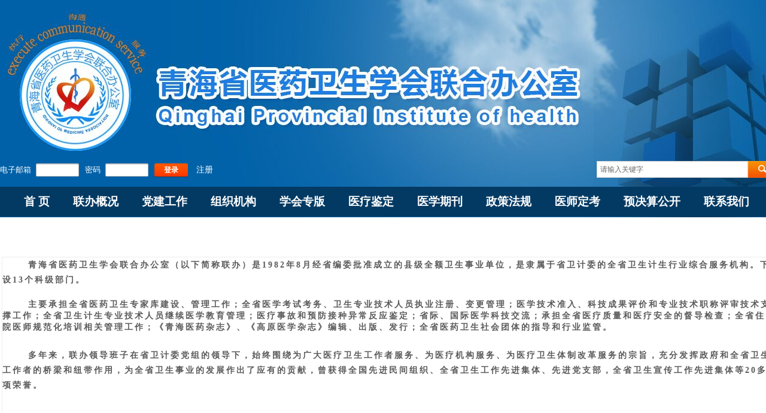

--- FILE ---
content_type: text/html; charset=utf-8
request_url: http://www.qhyxl.com/page160
body_size: 16760
content:
<!DOCTYPE html PUBLIC "-//W3C//DTD XHTML 1.0 Transitional//EN" "http://www.w3.org/TR/xhtml1/DTD/xhtml1-transitional.dtd">
<html xmlns="http://www.w3.org/1999/xhtml" lang="zh-Hans" >
	<head>
		<meta http-equiv="X-UA-Compatible" content="IE=Edge,chrome=1" />
	<meta name="viewport" content="width=1300" />	<meta http-equiv="Content-Type" content="text/html; charset=utf-8" />
		<meta name="format-detection" content="telephone=no" />
	     <meta http-equiv="Cache-Control" content="no-transform"/> 
     <meta http-equiv="Cache-Control" content="no-siteapp"/>
	<title>青海省医药卫生学会联合办公室</title>
	<meta name="keywords"  content="网站关键字" />
	<meta name="description" content="网站描述" />
    
                
		<meta property="og:image" content="http://pro9f8090.pic20.websiteonline.cn/upload/20150319123335843_easyicon_net_16.ico">
		<link rel="shortcut icon" href="http://pro9f8090.pic20.websiteonline.cn/upload/20150319123335843_easyicon_net_16.ico" type="image/x-icon" />
	<link rel="Bookmark" href="http://pro9f8090.pic20.websiteonline.cn/upload/20150319123335843_easyicon_net_16.ico" />
		

		<link href="http://static.websiteonline.cn/website/template/default/css/default.css?v=17534100" rel="stylesheet" type="text/css" />
<link href="http://www.qhyxl.com/template/default/css/font/font.css?v=15750090" rel="stylesheet" type="text/css" />
<link href="http://www.qhyxl.com/template/default/css/wpassword/iconfont.css?v=17496248" rel="stylesheet" type="text/css" />
<link href="http://static.websiteonline.cn/website/plugin/userlogin/css/userlogin.css?v=14077216" rel="stylesheet" type="text/css" />
<link href="http://static.websiteonline.cn/website/plugin/sitesearch/css/sitesearch.css?v=16861948" rel="stylesheet" type="text/css" />
<link href="http://static.websiteonline.cn/website/plugin/title/css/title.css?v=17083134" rel="stylesheet" type="text/css" />
<link href="http://static.websiteonline.cn/website/plugin/media/css/media.css?v=14077216" rel="stylesheet" type="text/css" />
<style type="text/css">.prop_rotate_angle sup,.prop_rotate_angle .posblk-deg{font-size:11px; color:#CDCDCD; font-weight:normal; font-style:normal; }ins#qiao-wrap{height:0;} #qiao-wrap{display:block;}
</style> 
</head>
<body  >
<input type="hidden" value="2" name="_user_level_val" />
								<script type="text/javascript" language="javascript" src="http://static.websiteonline.cn/website/script/??libsjq.js,jquery.custom.js,jquery.lazyload.js,jquery.rotateutility.js,lab.js,wopop_all.js,jquery.cookie.js,jquery.simplemodal.js,fullcollumn.js,objectFitPolyfill.min.js,ierotate.js,effects/velocity.js,effects/velocity.ui.js,effects/effects.js,fullpagescroll.js,common.js,heightAdapt.js?v=17573096"></script>
<script type="text/javascript" language="javascript" src="http://static.websiteonline.cn/website/plugin/??sitesearch/js/init.js,new_navigation/js/overall.js,new_navigation/styles/hs10/init.js,media/js/init.js?v=17636160"></script>
	<script type="text/javascript" language="javascript">
    			var webmodel = {};
	        
    wp_pages_global_func($.extend({
        'isedit': '0',
        'islogin': '0',
        'domain': 'pro9f8090',
        'p_rooturl': 'http://www.qhyxl.com',
        'static_rooturl': 'http://static.websiteonline.cn/website',
        'interface_locale': "zh_CN",
        'dev_mode': "0",
        'getsession': ''
    }, {"phpsessionid":"","punyurl":"http:\/\/www.qhyxl.com","curr_locale":"zh_CN","mscript_name":"","converted":false}));
    
	</script>

<link href="http://www.qhyxl.com/4b1a42d4914b621de9d14d982b934a32.cssx" rel="stylesheet" /><div id="page_set_css">
</div><input type="hidden" id="page_id" name="page_id" value="160" rpid="144">
<div id="scroll_container" class="scroll_contain" style="">
	    	<div id="scroll_container_bg" style="background-position:center top;background-repeat:repeat;background-attachment:scroll;">&nbsp;</div>
<script>
initScrollcontainerHeight();	
</script>
     <div id="overflow_canvas_container">        <div id="canvas" style=" margin: 0 auto;width:1300px;background-color:#ffffff;background-repeat:repeat-y;background-position:center top;height:756px">
    <div id="layer81C87E38EBC53B63757D1209A01313B1" class="full_column"   style="width:1300px;position:absolute;top:0px;height:363px;z-index:115;">
    <div class="full_width " style="position:absolute;height:363px;background-color:#CCCCCC;background-image:url('http://pro9f8090.pic20.websiteonline.cn/upload/j9v1.jpg');background-repeat:repeat-x;background-position:center top;">		
    </div>
			<div class="full_content" style="width:1300px; position:absolute;left:0;top:0;margin-left: 0px;;height:363px;">
								<div id='layerC302D54EB252B811F13C2934145F2A0B' type='userlogin'  class='cstlayer' style='left: 0px; top: 273px; width: 393px; height: 42px; position: absolute; z-index: 100; opacity: 1; '  mid=""  fatherid='layer81C87E38EBC53B63757D1209A01313B1'    deg='0'><div class="wp-userlogin_content" style="padding: 0px; border: 0px solid transparent; border-image: none; width: 393px; height: 42px; overflow: hidden;">

<div class="wp-userlogin_skin4 wp-userlogin_wrapper wp-userlogin_nologin">
<script type="text/javascript">
	
	
</script>
 
<script language="javascript">
(function(window){
	function wp_shoppingCart_1(load_url,option){
		$LAB
		.script("http://static.websiteonline.cn/website/script/usermanagepc/usermanage.js")
		.wait(function(){
			wp_openManageDialog(load_url,option);
		 });
	}
	window.wp_shoppingCart_1 = wp_shoppingCart_1;
})(window);
</script>

<script type="text/javascript" language="javascript" src="http://static.websiteonline.cn/website/script/jsencrypt.js?v=16587122"></script>
<script language="javascript" src="http://static.websiteonline.cn/website/script/thickbox.js"></script>
<link href="http://static.websiteonline.cn/website/script/thickbox.css" rel="stylesheet" type="text/css" />
<style>
    .showhideeye04{position:relative;float: left;}
    .passwordicon04{
        font-size: 18px!important;
        position: absolute;
        right: 12px;
        cursor: pointer;
        top: 50%;
        transform: translateY(-50%);
        z-index: 99;
        line-height: 23px;
    }
    .pass-mask{
        position: absolute;
        right: 12px;
        top: 50%;
        transform: translate(0%,-50%);
        background-color: #fff;
        width: 20px;
        border-radius: 0.3em;
    }
    </style>
<form method="post" action="http://www.qhyxl.com/index.php?_m=userlogin&_a=dologin" id="loginform_layerC302D54EB252B811F13C2934145F2A0B" name="loginform">
  <table border="0" cellspacing="0" cellpadding="0" class="userlogin_sizeel">
    <tr>
      <td><h4 class="userlogin_label">电子邮箱</h4></td>
      <td>
		<input type="text" value="" name="user_name" class="login_input">
	</td>
        <td><h4 class="userlogin_label">密码</h4></td>
        <td>
                            <input type="password" value="" name="userpw" class="login_input" autocomplete="off">
                    </td>
	      <td>
               <input type="hidden" name="csrftoken" value="8f5d3e7121e01028e668aa6aae1d3527"/>
			<a href="#none" class="login_button">登录</a>
			<a href="#none" class="reg_button">注册</a>
                        <a href="#none" class="forget_link">忘记密码？</a>
		</td>
	    </tr>
  </table>
</form>
<script>
	$('#loginform_layerC302D54EB252B811F13C2934145F2A0B input[name=user_name]').blur(function(event){
		event.preventDefault();
		if($(this).hasClass('error') && $.trim($(this).val()) !=''){
			$(this).removeClass('error')
		}
	})
	
	$('#loginform_layerC302D54EB252B811F13C2934145F2A0B').find('.third-party-account a').click(function(event){
		event.preventDefault();
		window.open($(this).attr('href'),'oauth_login','top=0,left=0,width=600,height=600,location=yes,menubar=no,resizable=yes,scrollbars=yes,status=no,toolbar=no,channelmode=yes');
	})
	
	$('#loginform_layerC302D54EB252B811F13C2934145F2A0B input[name=userpw]').blur(function(event){
		event.preventDefault();
		if($(this).hasClass('error') && $.trim($(this).val()) !=''){
			$(this).removeClass('error')
		}
	})
	
	$('#loginform_layerC302D54EB252B811F13C2934145F2A0B').submit(function(event){
		event.preventDefault();
		$(this).find('.text_input.error').removeClass('error');
		var username=$(this).find('input[name=user_name]').val();
		var password=$(this).find('input[name=userpw]').val();
		
		if($.trim(username)==''){
			$(this).find('input[name=user_name]').addClass('error').focus();
			return;
		}else if($.trim(password)==''){
			$(this).find('input[name=userpw]').addClass('error').focus();
			return;
		}
		
		var param=$(this).serialize();
		var formel=$(this);
		var $layer = $("#layerC302D54EB252B811F13C2934145F2A0B");
		 var layerheight=formel.data('layeroriheight');
		 if(!layerheight){
			 layerheight=$layer.height();
			formel.data('layeroriheight', layerheight);
		 } 
		 wp_heightAdapt($layer,layerheight);
		 
		 var paramdata = param.split("&");
		var i=0;
		var enstr = {};
		var public_key="-----BEGIN PUBLIC KEY-----\nMIIBIjANBgkqhkiG9w0BAQEFAAOCAQ8AMIIBCgKCAQEAx5Vl0aREMfBKC40DaNEn\nY\/sOHEI1d+gGIJ45BvdeB\/JhmGW+kwDmOaBQDMTYoMYZPirbJOb+mgbkgdHqR45A\nNZO09Fc7MMyQqKhVRlBu6lXRKVUb3IbnmLP0gNCnW8Q7KLSIQmSpMsSBcKXVNv7J\nvaShX3MG\/3jDEUkTzDkqvp1MpoI80hiI9L+AS\/N1f5G5INJIVtB7dRCPgZ62NNCT\niF0pTosAgvZRpny+KYloE9oHiOSn0BrMj13Pusq7iYqm9ZlzH3XDzR7t5DFhRN3o\nOqC2cMz2YGUkYCMZd4mWhfPG+WBeOeJEv1\/8XcndohhrX61FnaLm4QBFedJGGVmM\nSQIDAQAB\n-----END PUBLIC KEY-----";
		var encrypt = pwd_value = null;
		encrypt={encrypt:function(val){return val;}};
		var versionstr='';
		if(public_key!=""){
			try{
				encrypt = new JSEncrypt();
				encrypt.setPublicKey(public_key);
				versionstr='&version=1';
			}catch(e){
			}
		}
		for(i=0;i<paramdata.length;i++){
			var pdata = paramdata[i];
			var pspdata = pdata.split("=");
			if(pspdata.length==2){
				if(pspdata[0]=='userpw'){
					pwd_value=encrypt.encrypt(decodeURIComponent(pspdata[1]));
					pdata = 'userpw='+encodeURIComponent(pwd_value)+versionstr;
				}
				if(enstr.length==0){
					enstr += pdata;
				}else{
					enstr += "&"+ pdata;
				}
			}
		}
		if(enstr.length>0) param = enstr;
		$.post(parseToURL('userlogin','dologin'),param ,function(o_result) {
            var o_result=$.parseJSON(o_result);
            if(o_result.result == 'errRemain'){
                o_result = o_result.errmsg;
                var msg_1 = '你还有';
                var msg_2 = '次机会尝试';
                var msg = msg_1+' '+o_result+' '+msg_2;
                alert(msg);
                return false;
            }else if(o_result.result == 'errlimit'){
                o_result = o_result.errmsg;
                var msg_1 = '密码错误次数太多，';
                var msg_2 = '请';
                var msg_3 = '分钟后重试';
                var msg = msg_1+msg_2+' '+o_result+' '+msg_3;
                alert(msg);
                return false;
            }else {
                if (o_result.result == "ERROR") {
                    alert(o_result.errmsg);
                    var captcha = $('#yzmshow_layerC302D54EB252B811F13C2934145F2A0B img');
                    captcha.triggerHandler('click');
                    return false;
                } else if (o_result.result == "OK") {
                    var  redirect_link = '';
                    location.reload();
                    if(redirect_link){
                        window.location.href = redirect_link;
                    }
                } else {
                    alert('请求失败');
                }
            }
		}).error(function() {
			alert('请求失败'); 
		});
	})
	
	$('#loginform_layerC302D54EB252B811F13C2934145F2A0B .login_button').click(function(event){
		event.preventDefault();
		$('#loginform_layerC302D54EB252B811F13C2934145F2A0B').triggerHandler('submit');
	
	})
	
	$("#yzmshow_layerC302D54EB252B811F13C2934145F2A0B img").click(function(){
					
		$("#yzmshow_layerC302D54EB252B811F13C2934145F2A0B").show();
		 var captcha = $(this);
		 var capkey=$("#yzmshow_layerC302D54EB252B811F13C2934145F2A0B").next('input[name=capkey]').val();
		 captcha.attr('src',parseToURL('userlogin','captcha',{capkey:capkey,'s':new Date().getTime()}));
	});
	
	$('#loginform_layerC302D54EB252B811F13C2934145F2A0B .reg_button').click(function(event){
			event.preventDefault();
		
			$LAB
			.script("http://static.websiteonline.cn/website/script/datepicker/custom_dialog.js")
			 .wait(function(){
				show_custom_panel(parseToURL('userlogin','registeruser',{forget:0,"fxid":"","layerid":"layerC302D54EB252B811F13C2934145F2A0B"}),{
					title:'注册',
					overlay:true,
                    uclayoutid:"uclayerC302D54EB252B811F13C2934145F2A0B",
					id:'wp_user_info'
				});
			});

	});

    //畅言登录-js弹窗登录
    function cypopLogin() {
        event.preventDefault();
        $LAB
            .script("http://static.websiteonline.cn/website/script/datepicker/custom_dialog.js")
            .wait(function(){
                show_custom_panel(parseToURL('userlogin','login_dialog',{forget:0,"fxid":"","layerid":"layerC302D54EB252B811F13C2934145F2A0B"}),{
                    title:'登录',
                    overlay:true,
                    uclayoutid:"uclayerC302D54EB252B811F13C2934145F2A0B",
                    id:'wp_user_info'
                });
            });
    }

	function show_open_auth_binding_errorinfo(errormsg,hasprefix){
	     var prefixmsg='授权出错：';
	     if(!hasprefix){
				 prefixmsg='';
		 }
		setTimeout(function(){
			alert(prefixmsg+errormsg);
		}, 200);
	}
    $('#layerC302D54EB252B811F13C2934145F2A0B .forget_link').click(function(event){
        event.preventDefault();
        $LAB
        .script("http://static.websiteonline.cn/website/script/datepicker/custom_dialog.js")
         .wait(function(){
            show_custom_panel(parseToURL('userlogin','forgetpwd_s',{"layerid":"layerC302D54EB252B811F13C2934145F2A0B"}),{
                title:'忘记密码？',
                overlay:true,
                id:'wp_user_info'
            });
        });
	})

    // 查看密码
    $('#layerC302D54EB252B811F13C2934145F2A0B .show-pass').click(function(event){
        event.preventDefault();
        var passwdObj = $('#layerC302D54EB252B811F13C2934145F2A0B').find("input[name=userpw]");
        var passType = passwdObj[0].type;
        if(passType == 'password'){
            passwdObj[0].type = 'text';
            $(this).addClass('icon-xianshi').removeClass('icon-yincang4');
        }else{
            passwdObj[0].type = 'password';
            $(this).addClass('icon-yincang4').removeClass('icon-xianshi');
        }
    });
</script>
</div>
</div>
</div><script>				 $('#layerC302D54EB252B811F13C2934145F2A0B').triggerHandler('layer_ready');</script><div id='layer924C28E681B8C813EE519862CD7D2163' type='sitesearch'  class='cstlayer' style='left: 997px; top: 269px; position: absolute; z-index: 105; width: 303px; height: 38px; opacity: 1; '  mid=""  fatherid='layer81C87E38EBC53B63757D1209A01313B1'    deg='0'><div class="wp-sitesearch_content" style="overflow-wrap: break-word; padding: 0px; border-color: transparent; border-width: 0px; width: 303px; height: 38px; border-style: solid;">
	<div class="wp-sitesearch_container" skin="skin5" type="all" opn="0">
		<script type="text/javascript">
	
</script>

<div class="searchbox">
    <div class="ninputs">
        <input type="text" class="searchbox_txt" name="keywords" value="请输入关键字" >
        <input type="hidden" name="searchcontent" value="product"/>
    </div>
    <div class="sright"> <div class="searchbox_btn" id='searchbox_btn'>&nbsp;</div></div>
	</div>


<script language="javascript">	
$('#layer924C28E681B8C813EE519862CD7D2163').layer_ready(function(){
	var dom=$("#layer924C28E681B8C813EE519862CD7D2163");
        var this_txt_height =  dom.find('.searchbox_txt').outerHeight(true);
        dom.find('.searchbox_btn').css({'height':this_txt_height});
                var width_xz=0;
	if($.browser.msie && $.browser.version>=9){ width_xz=4;}
        dom.find('.searchbox').css({'width':dom.width()});
        dom.find('.searchbox_txt').css({'width':(dom.width()-dom.find('.searchbox_btn').outerWidth(true)-width_xz-(dom.find('.searchbox_txt').outerWidth(true)-dom.find('.searchbox_txt').width()))+'px'});
         //key hide show
        dom.find(".searchbox_txt").click(function () {
             if ($(this).val() == "请输入关键字") {
                 $(this).attr("value","");
             }
        });
        dom.find(".searchbox_txt").blur(function () {
            if ($(this).val() == "") {
                $(this).attr('value','请输入关键字')
            }
        });
        });
</script>
            <div class="searchtype" style='display:none;' >
			<input type="radio" name="c_layer924C28E681B8C813EE519862CD7D2163" value="title"  class="catetype"/><span class="s_title">名称</span><input type="radio" name="c_layer924C28E681B8C813EE519862CD7D2163" value="intro" class="catetype"/><span  class="s_description">描述</span><input type="radio" name="c_layer924C28E681B8C813EE519862CD7D2163" value="content" class="catetype"/><span  class="s_content">内容</span>		</div>
	</div>

<script language="javascript">
var wp_productsearchcache = null;
$('body').data('wp_searchcache',wp_productsearchcache);
(function(){
var urldata = null;
var param={"layer_id":"layer924C28E681B8C813EE519862CD7D2163","skin":"skin5","article_page":"-1","product_page":"-1","payknow_page":-1,"article_pageres":-1,"product_pageres":-1,"openArticleUrl":0,"openPayknowUrl":0,"search_type":0,"sswitch":1,"wordsplist":0,"openProductUrl":0,"search_listNum":"10","extend_content":{"mode":"skins","skin":"skin5","sshinput_txtcolor":"#666","sshinputborder_txtcolor":"#D3D3D3","sshinputborder_txtsize":"1","sshbtn_bg_hover":"bg0.jpg","sshkeytop_txtsize":"3","ssheight_txtsize":"26","ssbtnheight_txtsize":"28","ssbtnwidth_txtsize":"50","sshinput_txtfamily":"SimSun","sshbtn_txtfamily":"SimSun","sshkey_txtfamily":"SimSun","sitesearchshow":"0","sshinput_txtsize":"12","sshbtn_txtsize":"14","sshbtnborder_txtsize":"0","sshkey_txtsize":"12","sshkeyword_txtsize":"12","ssbeijing_txtcolor":"#ffffff","sshbtn_txtcolor":"#5A5A5A","sshbtnborder_txtcolor":"#5A5A5A","sshbtn_bgcolor_txtcolor":"#5A5A5A","sshbtn_bgcolor_hover_txtcolor":"#5A5A5A","sshkey_txtcolor":"#5A5A5A","sshkey_hover_txtcolor":"#5A5A5A","sshinput_txtbold":"normal","sshbtn_txtbold":"normal","sshkey_txtbold":"normal","sshbtn_bg_txtcolor":"","sshbtn_bg_hover_txtcolor":"","sshbtn_bigbg_txtcolor":""},"sshdefalutshow":"0","langs":{"Search Pro":"\u4ea7\u54c1","Search Result":"\u641c\u7d22\u7ed3\u679c\u9875\u9762","Name":"\u540d\u79f0","Description":"\u63cf\u8ff0","Search Art":"\u6587\u7ae0","Search Title":"\u6807\u9898","Search Summary":"\u6458\u8981"},"editmode":0};
var $curlayer = $('#layer924C28E681B8C813EE519862CD7D2163');
$curlayer.mod_property({"extend_content":{"mode":"skins","skin":"skin5","sshinput_txtcolor":"#666","sshinputborder_txtcolor":"#D3D3D3","sshinputborder_txtsize":"1","sshbtn_bg_hover":"bg0.jpg","sshkeytop_txtsize":"3","ssheight_txtsize":"26","ssbtnheight_txtsize":"28","ssbtnwidth_txtsize":"50","sshinput_txtfamily":"SimSun","sshbtn_txtfamily":"SimSun","sshkey_txtfamily":"SimSun","sitesearchshow":"0","sshinput_txtsize":"12","sshbtn_txtsize":"14","sshbtnborder_txtsize":"0","sshkey_txtsize":"12","sshkeyword_txtsize":"12","ssbeijing_txtcolor":"#ffffff","sshbtn_txtcolor":"#5A5A5A","sshbtnborder_txtcolor":"#5A5A5A","sshbtn_bgcolor_txtcolor":"#5A5A5A","sshbtn_bgcolor_hover_txtcolor":"#5A5A5A","sshkey_txtcolor":"#5A5A5A","sshkey_hover_txtcolor":"#5A5A5A","sshinput_txtbold":"normal","sshbtn_txtbold":"normal","sshkey_txtbold":"normal","sshbtn_bg_txtcolor":"","sshbtn_bg_hover_txtcolor":"","sshbtn_bigbg_txtcolor":""}});
param['wp_productsearchcache']=wp_productsearchcache;

var searchFlag = 4;

layer_sitesearch_init_func(param,urldata,searchFlag);
})()
</script>
</div>
</div><script>				 $('#layer924C28E681B8C813EE519862CD7D2163').triggerHandler('layer_ready');</script><div id='layer7ACF0AF3916E22275BF0167DA5F48653' type='new_navigation'  class='cstlayer' style='left: 0px; top: 312px; position: absolute; z-index: 105; width: 1300.4px; height: 51px; '  mid=""  fatherid='layer81C87E38EBC53B63757D1209A01313B1'    deg='0'><div class="wp-new_navigation_content" style="border-color: transparent; border-width: 0px; width: 1301px; border-style: solid; padding: 0px; background-color: rgb(0, 0, 0); display: block; overflow: visible; height: auto;;display:block;overflow:hidden;height:0px;" type="0">
<script type="text/javascript"> 
		
	</script>
<div skin="hs10" class="nav1 menu_hs10" ishorizon="1" colorstyle="blue" direction="0" more="更多" moreshow="1" morecolor="darkorange" hover="0" hover_scr="0" submethod="0" umenu="0" dmenu="0" sethomeurl="http://www.qhyxl.com/page145" smcenter="0">
		<ul id="nav_layer7ACF0AF3916E22275BF0167DA5F48653" class="navigation"  style="width:auto;"  >
		<li style="z-index:2;"  class="wp_subtop"  pid="145" ><a  class="  "  href="http://www.qhyxl.com">首        页</a></li><li style="z-index:2;"  class="wp_subtop"  pid="144" ><a  class="blackhrefno sub "  href="#">联办概况</a><ul style="z-index:2;"><li style="z-index:3;"  class=""  pid=0 ><a  class="  "  href="http://www.qhyxl.com/page160">联办简介</a></li><li style="z-index:3;"  class=""  pid=0 ><a  class="  "  href="http://www.qhyxl.com/page161">现任领导</a></li><li style="z-index:3;"  class=""  pid=0 ><a  class="  "  href="http://www.qhyxl.com/page162">大事记</a></li><li style="z-index:3;"  class=""  pid=0 ><a  class="  "  href="http://www.qhyxl.com/page163">联办风貌</a></li><li style="z-index:3;"  class=""  pid=0 ><a  class="  "  href="http://www.qhyxl.com/page158">党务专栏</a></li></ul></li><li style="z-index:2;"  class="wp_subtop"  pid="143" ><a  class="blackhrefno sub "  href="#">党建工作</a><ul style="z-index:2;"><li style="z-index:3;"  class=""  pid=0 ><a  class="  "  href="http://www.qhyxl.com/page165">基层党组织工作</a></li><li style="z-index:3;"  class=""  pid=0 ><a  class="  "  href="http://www.qhyxl.com/page166">党风廉政建设</a></li><li style="z-index:3;"  class=""  pid=0 ><a  class="  "  href="http://www.qhyxl.com/page167">精神文明建设</a></li></ul></li><li style="z-index:2;"  class="wp_subtop"  pid="142" ><a  class="blackhrefno sub "  href="#">组织机构</a><ul style="z-index:2;"><li style="z-index:3;"  class=""  pid=0 ><a  class="  "  href="http://www.qhyxl.com/page164">机构设置</a></li></ul></li><li style="z-index:2;"  class="wp_subtop"  pid="201" ><a  class=" sub "  href="http://www.qhyxl.com/page164">学会专版</a><ul style="z-index:2;"><li style="z-index:3;"  class=""  pid=0 ><a  class="  "  href="http://www.qhyxl.com/page184">在线服务</a></li></ul></li><li style="z-index:2;"  class="wp_subtop"  pid="141" ><a  class="blackhrefno sub "  href="#">医疗鉴定</a><ul style="z-index:2;"><li style="z-index:3;"  class=""  pid=0 ><a  class="  "  href="http://www.qhyxl.com/page168">省级、六州医疗事故鉴定</a></li><li style="z-index:3;"  class=""  pid=0 ><a  class="  "  href="http://www.qhyxl.com/page169">预防接种</a></li></ul></li><li style="z-index:2;"  class="wp_subtop"  pid="140" ><a  class="blackhrefno sub "  href="#">医学期刊</a><ul style="z-index:2;"><li style="z-index:3;"  class=""  pid=0 ><a  class="  "  href="http://www.qhyxl.com/page170">高原医学杂志</a></li><li style="z-index:3;"  class=""  pid=0 ><a  class="  "  href="http://www.qhyxl.com/page171">青海医药杂志</a></li></ul></li><li style="z-index:2;"  class="wp_subtop"  pid="156" ><a  class=" sub "  href="http://www.qhyxl.com/page156">政策法规</a><ul style="z-index:2;"><li style="z-index:3;"  class=""  pid=0 ><a  class="blackhrefno sub "  href="#">质控检查</a><ul style="z-index:3;"><li style="z-index:4;"  class=""  pid=0 ><a  class="  "  href="http://www.qhyxl.com/page172">省级医院质控检查</a></li><li style="z-index:4;"  class=""  pid=0 ><a  class="  "  href="http://www.qhyxl.com/page173">二级以上医院质控督查</a></li></ul></li></ul></li><li style="z-index:2;"  class="wp_subtop"  pid="155" ><a  class="blackhrefno sub "  href="#">医师定考</a><ul style="z-index:2;"><li style="z-index:3;"  class=""  pid=0 ><a  class="  "  href="http://cmdabsm.cmda.org.cn/Uploads/topic/dqkh/videodemo.html">操作演示</a></li><li style="z-index:3;"  class=""  pid=0 ><a  class="  "  href="http://kh.cmda.org.cn/shipinzhongxin/2013-08-05/44.html">视频讲解</a></li></ul></li><li style="z-index:2;"  class="wp_subtop"  pid="204" ><a  class=" sub "  href="http://www.qhyxl.com/page204">预决算公开</a><ul style="z-index:2;"><li style="z-index:3;"  class=""  pid=0 ><a  class="  "  href="http://www.qhyxl.com/page159?article_id=764&menu_id=219">2024年度单位预算</a></li><li style="z-index:3;"  class=""  pid=0 ><a  class="  "  href="http://www.qhyxl.com/page159?article_id=764&menu_id=227">2024年度单位决算</a></li><li style="z-index:3;"  class=""  pid=0 ><a  class="  "  href="http://www.qhyxl.com/page159?article_id=733&menu_id=223">2023年度部门预算</a></li><li style="z-index:3;"  class=""  pid=0 ><a  class="  "  href="http://www.qhyxl.com/page217">2022年度单位决算</a></li><li style="z-index:3;"  class=""  pid=0 ><a  class="  "  href="http://www.qhyxl.com/page159?article_id=765&menu_id=226">2022年度部门预算</a></li><li style="z-index:3;"  class=""  pid=0 ><a  class="  "  href="http://www.qhyxl.com/page159?article_id=557&menu_id=214">2021年度单位决算</a></li><li style="z-index:3;"  class=""  pid=0 ><a  class="  "  href="http://www.qhyxl.com/page159?article_id=730&menu_id=209">2020年度部门决算</a></li></ul></li><li style="z-index:2;"  class="wp_subtop"  pid="157" ><a  class="  "  href="http://www.qhyxl.com/page157">联系我们</a></li>	</ul>
</div>

<script type="text/javascript"> 
				$("#layer7ACF0AF3916E22275BF0167DA5F48653").data("datasty_", '@charset "utf-8";  #nav_layer7ACF0AF3916E22275BF0167DA5F48653,#nav_layer7ACF0AF3916E22275BF0167DA5F48653 ul,#nav_layer7ACF0AF3916E22275BF0167DA5F48653 li{list-style-type: none; margin: 0px; padding: 0px; border: thin none; }  #nav_layer7ACF0AF3916E22275BF0167DA5F48653 { position: relative;border:0px solid #ffffff; padding-left:0px; padding-left:20px;background:url(http://static.websiteonline.cn/website/plugin/new_navigation/styles/hs10/m_18_PXUh.jpg) repeat;height:30px;line-height:30px; -moz-border-radius:10px; -webkit-border-radius:10px; border-radius:10px;behavior: url(script/pie.htc);}  #nav_layer7ACF0AF3916E22275BF0167DA5F48653 li.wp_subtop {height:30px;line-height:30px;position: relative; float: left; padding-bottom: 0px; border:0px solid #ffffff;text-align:center;background-image:url("http://static.websiteonline.cn/website/plugin/new_navigation/styles/hs10/m_19_VyyP.jpg"); background-repeat:no-repeat; background-position:center left;}  #nav_layer7ACF0AF3916E22275BF0167DA5F48653 li.wp_subtop:hover{line-height:30px;line-height:30px;background-image: url(http://static.websiteonline.cn/website/plugin/new_navigation/styles/hs10/m_19_VyyP.jpg);background-repeat:no-repeat; background-position:center left;text-align:center;background-color:transparent; }  #nav_layer7ACF0AF3916E22275BF0167DA5F48653 li.wp_subtop>a {white-space: nowrap;font-weight:normal;font-style:normal;font-family:arial;display: block; font-size: 12px; padding:0 19.5px; color: #ffffff; text-decoration: none; }  #nav_layer7ACF0AF3916E22275BF0167DA5F48653 li.wp_subtop>a:hover{font-style:normal;font-family:arial;font-size:12px;font-weight:normal;color: #dadada; text-decoration: none;text-align:center;}  #nav_layer7ACF0AF3916E22275BF0167DA5F48653 ul {position:absolute; left: 0px; left: 0px; display: none; background-color:transparent; border:0px solid #ffffff; border-top:0px solid #ff0000; margin-left:-0px; }  #nav_layer7ACF0AF3916E22275BF0167DA5F48653 ul li {padding-right:5px;padding-left:5px;text-align:center;position:relative;float:left; adding-bottom: 0px;background-image:none; background-color:#202020; height:22px; line-height:22px; border:0px solid #ffffff;}  #nav_layer7ACF0AF3916E22275BF0167DA5F48653 ul li:hover{text-align:center;background-image:none; background-color:#000000;background-image:none;height:22px; line-height:22px;background-repeat:repeat;background-position:top left;}  #nav_layer7ACF0AF3916E22275BF0167DA5F48653 ul li a {display:block;text-align:center;font-family:arial;font-style:normal;font-size:12px;font-weight:normal;color: #fff; border:0px solid #ffffff;white-space:nowrap;}  #nav_layer7ACF0AF3916E22275BF0167DA5F48653 ul li a:hover{text-align:center;font-family:arial;font-style:normal;font-weight:normal;color:#fff;font-size:12px;}  #nav_layer7ACF0AF3916E22275BF0167DA5F48653 ul ul {margin-top:-22px;}  #nav_layer7ACF0AF3916E22275BF0167DA5F48653  .ddli {display:none;clear:both;position: absolute;border-bottom: 1px solid rgb(224, 224, 224);box-shadow: 0px 3px 4px rgba(0, 0, 0, 0.18);padding:10px; text-align:left;background-color:#ffffff;}   ');
		$("#layer7ACF0AF3916E22275BF0167DA5F48653").data("datastys_", '#nav_layer7ACF0AF3916E22275BF0167DA5F48653 li.wp_subtop>a:hover{color:#bce8ff;}          #nav_layer7ACF0AF3916E22275BF0167DA5F48653{height:50px;}           #nav_layer7ACF0AF3916E22275BF0167DA5F48653 li.wp_subtop{height:50px;} #nav_layer7ACF0AF3916E22275BF0167DA5F48653 li.wp_subtop{line-height:50px;}  #nav_layer7ACF0AF3916E22275BF0167DA5F48653 li.wp_subtop:hover{line-height:50px;}              #nav_layer7ACF0AF3916E22275BF0167DA5F48653 li.wp_subtop>a{font-weight:bold;} #nav_layer7ACF0AF3916E22275BF0167DA5F48653 li.wp_subtop>a{font-family:SimSun;} #nav_layer7ACF0AF3916E22275BF0167DA5F48653 li.wp_subtop>a{font-size:19px;}    #nav_layer7ACF0AF3916E22275BF0167DA5F48653 ul li{background-position:top left;}  #nav_layer7ACF0AF3916E22275BF0167DA5F48653 ul li{background-repeat:repeat;}       #nav_layer7ACF0AF3916E22275BF0167DA5F48653 li.wp_subtop>a:hover{font-size:19px;} #nav_layer7ACF0AF3916E22275BF0167DA5F48653 li.wp_subtop:hover{background-repeat:repeat;} #nav_layer7ACF0AF3916E22275BF0167DA5F48653 li.wp_subtop>a:hover{font-family:SimSun;} #nav_layer7ACF0AF3916E22275BF0167DA5F48653 li.wp_subtop>a:hover{font-weight:bold;} #nav_layer7ACF0AF3916E22275BF0167DA5F48653 li.wp_subtop:hover{height:50px;}            #nav_layer7ACF0AF3916E22275BF0167DA5F48653{background-position:top left;}  #nav_layer7ACF0AF3916E22275BF0167DA5F48653{background-image:url(http://static.websiteonline.cn/website/plugin/new_navigation/view/images/png_bg.png);} #nav_layer7ACF0AF3916E22275BF0167DA5F48653{background-color:#033a63;} #nav_layer7ACF0AF3916E22275BF0167DA5F48653{background-repeat:repeat;}    #nav_layer7ACF0AF3916E22275BF0167DA5F48653 li.wp_subtop{background-image:url(http://static.websiteonline.cn/website/plugin/new_navigation/view/images/png_bg.png);} #nav_layer7ACF0AF3916E22275BF0167DA5F48653 li.wp_subtop{background-color:transparent;} #nav_layer7ACF0AF3916E22275BF0167DA5F48653 li.wp_subtop:hover{background-image:url(http://static.websiteonline.cn/website/plugin/new_navigation/view/images/png_bg.png);}  #nav_layer7ACF0AF3916E22275BF0167DA5F48653 li.wp_subtop:hover{background-color:#04223a;} #nav_layer7ACF0AF3916E22275BF0167DA5F48653 ul li{background-color:#999999;} #nav_layer7ACF0AF3916E22275BF0167DA5F48653 ul li:hover{background-color:#04233a;}                #nav_layer7ACF0AF3916E22275BF0167DA5F48653 ul li{height:30px;}  #nav_layer7ACF0AF3916E22275BF0167DA5F48653{border-radius:0px;behavior: url(script/pie.htc);}  #nav_layer7ACF0AF3916E22275BF0167DA5F48653 ul li a{font-size:14px;}  #nav_layer7ACF0AF3916E22275BF0167DA5F48653 ul li a:hover{font-size:14px;} #nav_layer7ACF0AF3916E22275BF0167DA5F48653 ul li:hover{line-height:30px;} #nav_layer7ACF0AF3916E22275BF0167DA5F48653 ul li:hover{height:30px;} #nav_layer7ACF0AF3916E22275BF0167DA5F48653 ul li{line-height:30px;}');
	
		</script>

<script type="text/javascript">
function wp_get_navstyle(layer_id,key){
		var navStyle = $.trim($("#"+layer_id).data(key));
		return navStyle;	
	
}	
richtxt('layer7ACF0AF3916E22275BF0167DA5F48653');
</script><script type="text/javascript">
(function(){
 var param={"layer_id":"layer7ACF0AF3916E22275BF0167DA5F48653","editmode":false};
wp_createNavigationgetSubMenuHoverCssFunc(param); 
})();    


layer_new_navigation_hs10_func($.extend({
	'menustyle': 'hs10'
}, {"layer_id":"layer7ACF0AF3916E22275BF0167DA5F48653","editmode":false}));
</script><div class="navigation_more" data-more="darkorange" data-typeval="0" data-menudata="&quot;&quot;"></div>
</div>
<script type="text/javascript">
 $(function(){
	layer_new_navigation_content_func({"isedit":false,"layer_id":"layer7ACF0AF3916E22275BF0167DA5F48653","menustyle":"hs10","addopts":[]});
});
</script>

</div><script>				 $('#layer7ACF0AF3916E22275BF0167DA5F48653').triggerHandler('layer_ready');</script>                                
                                <div class="fullcontent_opacity" style="width: 100%;height: 100%;position: absolute;left: 0;right: 0;top: 0;display:none;"></div>
			</div>
</div>
<script>
        $(".content_copen").live('click',function(){
        $(this).closest(".full_column").hide();
    });
	var $fullwidth=$('#layer81C87E38EBC53B63757D1209A01313B1 .full_width');
	$fullwidth.css({left:0-$('#canvas').offset().left+$('#scroll_container').offset().left-$('#scroll_container').scrollLeft()-$.parseInteger($('#canvas').css("borderLeftWidth")),width:$('#scroll_container_bg').width()});
	$(function () {
				var videoParams={"id":"layer81C87E38EBC53B63757D1209A01313B1","bgauto":null,"ctauto":null,"bVideouse":null,"cVideouse":null,"bgvHeight":null,"bgvWidth":null};
		fullcolumn_bgvideo_init_func(videoParams);
                var bgHoverParams={"full":{"hover":null,"opacity":null,"bg":"#CCCCCC","id":"layer81C87E38EBC53B63757D1209A01313B1","bgopacity":null,"zindextopcolorset":""},"full_con":{"hover":null,"opacity":null,"bg":null,"id":"layer81C87E38EBC53B63757D1209A01313B1","bgopacity":null}};
		fullcolumn_HoverInit(bgHoverParams);
        });
</script>


<div id='layer6F3451F281C299AE5AC335FBE61462E4' type='line'  class='cstlayer' style='left: 0px; top: 341px; position: absolute; z-index: 100; width: 1000px; height: 31px; '  mid=""    deg='0'><div class="wp-line_content" style="padding: 0px; border-color: transparent; border-width: 0px; overflow: hidden; width: 1000px; height: 31px;"><div class="wpline-wrapper horizontal-solid"></div><script language="javascript">
</script></div></div><script>				 $('#layer6F3451F281C299AE5AC335FBE61462E4').triggerHandler('layer_ready');</script><div id='layerFFF1B22C8CD17C4C67C3708BD40D1008' type='title'  class='cstlayer' style='left: 3px; top: 429px; width: 1291px; height: 284px; position: absolute; z-index: 102; '  mid=""    deg='0'><div class="wp-title_content" style="padding: 0px; border: 1px solid rgb(238, 238, 238); width: 1289px; height: 282px; display: block; -ms-word-wrap: break-word;"><!--[if gte mso 9]><xml><w:WordDocument><w:BrowserLevel>MicrosoftInternetExplorer4</w:BrowserLevel><w:DisplayHorizontalDrawingGridEvery>0</w:DisplayHorizontalDrawingGridEvery><w:DisplayVerticalDrawingGridEvery>2</w:DisplayVerticalDrawingGridEvery><w:DocumentKind>DocumentNotSpecified</w:DocumentKind><w:DrawingGridVerticalSpacing>7.8 磅</w:DrawingGridVerticalSpacing><w:PunctuationKerning></w:PunctuationKerning><w:View>Normal</w:View><w:Compatibility><w:DontGrowAutofit></w:DontGrowAutofit><w:BalanceSingleByteDoubleByteWidth></w:BalanceSingleByteDoubleByteWidth><w:DoNotExpandShiftReturn></w:DoNotExpandShiftReturn><w:UseFELayout></w:UseFELayout></w:Compatibility><w:Zoom>0</w:Zoom></w:WordDocument></xml><![endif]--><p class="MsoNormal" style="text-indent: 32pt;"><span style="line-height: 180%; letter-spacing: 3px; font-family: 微软雅黑; font-size: 14px;"><strong>青海省医药卫生学会联合办公室（以下简称联办）是1982年8月经省编委批准成立的县级全额卫生事业单位，是隶属于省卫计委的</strong></span><span style="line-height: 180%; letter-spacing: 3px; font-family: 微软雅黑; font-size: 14px;"><strong>全省卫生计生行业综合服务机构。</strong></span><span style="line-height: 180%; letter-spacing: 3px; font-family: 微软雅黑; font-size: 14px;"><strong>下设13个科级部门。</strong></span></p><p class="MsoNormal" style="text-indent: 32pt;"><span style="text-indent: 32pt; letter-spacing: 3px; font-family: 微软雅黑; font-size: 14px;"><br></span></p><p class="MsoNormal" style="text-indent: 32pt;"><span style="text-indent: 32pt; letter-spacing: 3px; font-family: 微软雅黑; font-size: 14px;"><strong>主要承担全省医药卫生专家库建设、管理工作；全省医学考试考务、卫生专业技术人员执业注册、变更管理；医学技术准入、科技成果评价和专业技术职称评审技术支撑工作；全省卫生计生专业技术人员继续医学教育管理；医疗事故和预防接种异常反应鉴定；省际、国际医学科技交流；承担全省医疗质量和医疗安全的督导检查；全省住院医师规范化培训相关管理工作；《青海医药杂志》、《高原医学杂志》编辑、出版、发行；全省医药卫生社会团体的指导和行业监管。</strong></span></p><p class="MsoNormal" style="text-indent: 32pt;"><span style='font-family: 仿宋_GB2312; font-size: 16pt; mso-spacerun: "yes"; mso-font-kerning: 1.0000pt;'></span></p><p class="MsoNormal" style="text-indent: 32pt; mso-char-indent-count: 2.0000;"><span style="line-height: 180%; letter-spacing: 3px; font-family: 微软雅黑; font-size: 14px;"><br></span></p><p class="MsoNormal" style="text-indent: 32pt; mso-char-indent-count: 2.0000;"><span style="line-height: 180%; letter-spacing: 3px; font-family: 微软雅黑; font-size: 14px;"><strong>多年来，联办领导班子在省卫计委党组的领导下，始终围绕为广大医疗卫生工作者服务、为医疗机构服务、为医疗卫生体制改革服务的宗旨，充分发挥政府和全省卫生工作者的桥梁和纽带作用，为全省卫生事业的发展作出了应有的贡献，曾获得全国先进民间组织、全省卫生工作先进集体、先进党支部，全省卫生宣传工作先进集体等20多项荣誉。</strong></span><span style='font-family: 仿宋_GB2312; font-size: 16pt; mso-spacerun: "yes"; mso-font-kerning: 1.0000pt;'></span></p><!--[if gte mso 9]><xml><w:LatentStyles DefLockedState="false"  DefUnhideWhenUsed="true"  DefSemiHidden="true"  DefQFormat="false"  DefPriority="99"  LatentStyleCount="260" >
<w:LsdException Locked="false"  Priority="99"  SemiHidden="false"  Name="Normal" ></w:LsdException>
<w:LsdException Locked="false"  Priority="99"  SemiHidden="false"  Name="heading 1" ></w:LsdException>
<w:LsdException Locked="false"  Priority="99"  SemiHidden="false"  Name="heading 2" ></w:LsdException>
<w:LsdException Locked="false"  Priority="99"  SemiHidden="false"  Name="heading 3" ></w:LsdException>
<w:LsdException Locked="false"  Priority="99"  SemiHidden="false"  Name="heading 4" ></w:LsdException>
<w:LsdException Locked="false"  Priority="99"  SemiHidden="false"  Name="heading 5" ></w:LsdException>
<w:LsdException Locked="false"  Priority="99"  SemiHidden="false"  Name="heading 6" ></w:LsdException>
<w:LsdException Locked="false"  Priority="99"  SemiHidden="false"  Name="heading 7" ></w:LsdException>
<w:LsdException Locked="false"  Priority="99"  SemiHidden="false"  Name="heading 8" ></w:LsdException>
<w:LsdException Locked="false"  Priority="99"  SemiHidden="false"  Name="heading 9" ></w:LsdException>
<w:LsdException Locked="false"  Priority="99"  SemiHidden="false"  Name="index 1" ></w:LsdException>
<w:LsdException Locked="false"  Priority="99"  SemiHidden="false"  Name="index 2" ></w:LsdException>
<w:LsdException Locked="false"  Priority="99"  SemiHidden="false"  Name="index 3" ></w:LsdException>
<w:LsdException Locked="false"  Priority="99"  SemiHidden="false"  Name="index 4" ></w:LsdException>
<w:LsdException Locked="false"  Priority="99"  SemiHidden="false"  Name="index 5" ></w:LsdException>
<w:LsdException Locked="false"  Priority="99"  SemiHidden="false"  Name="index 6" ></w:LsdException>
<w:LsdException Locked="false"  Priority="99"  SemiHidden="false"  Name="index 7" ></w:LsdException>
<w:LsdException Locked="false"  Priority="99"  SemiHidden="false"  Name="index 8" ></w:LsdException>
<w:LsdException Locked="false"  Priority="99"  SemiHidden="false"  Name="index 9" ></w:LsdException>
<w:LsdException Locked="false"  Priority="99"  SemiHidden="false"  Name="toc 1" ></w:LsdException>
<w:LsdException Locked="false"  Priority="99"  SemiHidden="false"  Name="toc 2" ></w:LsdException>
<w:LsdException Locked="false"  Priority="99"  SemiHidden="false"  Name="toc 3" ></w:LsdException>
<w:LsdException Locked="false"  Priority="99"  SemiHidden="false"  Name="toc 4" ></w:LsdException>
<w:LsdException Locked="false"  Priority="99"  SemiHidden="false"  Name="toc 5" ></w:LsdException>
<w:LsdException Locked="false"  Priority="99"  SemiHidden="false"  Name="toc 6" ></w:LsdException>
<w:LsdException Locked="false"  Priority="99"  SemiHidden="false"  Name="toc 7" ></w:LsdException>
<w:LsdException Locked="false"  Priority="99"  SemiHidden="false"  Name="toc 8" ></w:LsdException>
<w:LsdException Locked="false"  Priority="99"  SemiHidden="false"  Name="toc 9" ></w:LsdException>
<w:LsdException Locked="false"  Priority="99"  SemiHidden="false"  Name="Normal Indent" ></w:LsdException>
<w:LsdException Locked="false"  Priority="99"  SemiHidden="false"  Name="footnote text" ></w:LsdException>
<w:LsdException Locked="false"  Priority="99"  SemiHidden="false"  Name="annotation text" ></w:LsdException>
<w:LsdException Locked="false"  Priority="99"  SemiHidden="false"  Name="header" ></w:LsdException>
<w:LsdException Locked="false"  Priority="99"  SemiHidden="false"  Name="footer" ></w:LsdException>
<w:LsdException Locked="false"  Priority="99"  SemiHidden="false"  Name="index heading" ></w:LsdException>
<w:LsdException Locked="false"  Priority="99"  SemiHidden="false"  Name="caption" ></w:LsdException>
<w:LsdException Locked="false"  Priority="99"  SemiHidden="false"  Name="table of figures" ></w:LsdException>
<w:LsdException Locked="false"  Priority="99"  SemiHidden="false"  Name="envelope address" ></w:LsdException>
<w:LsdException Locked="false"  Priority="99"  SemiHidden="false"  Name="envelope return" ></w:LsdException>
<w:LsdException Locked="false"  Priority="99"  SemiHidden="false"  Name="footnote reference" ></w:LsdException>
<w:LsdException Locked="false"  Priority="99"  SemiHidden="false"  Name="annotation reference" ></w:LsdException>
<w:LsdException Locked="false"  Priority="99"  SemiHidden="false"  Name="line number" ></w:LsdException>
<w:LsdException Locked="false"  Priority="99"  SemiHidden="false"  Name="page number" ></w:LsdException>
<w:LsdException Locked="false"  Priority="99"  SemiHidden="false"  Name="endnote reference" ></w:LsdException>
<w:LsdException Locked="false"  Priority="99"  SemiHidden="false"  Name="endnote text" ></w:LsdException>
<w:LsdException Locked="false"  Priority="99"  SemiHidden="false"  Name="table of authorities" ></w:LsdException>
<w:LsdException Locked="false"  Priority="99"  SemiHidden="false"  Name="macro" ></w:LsdException>
<w:LsdException Locked="false"  Priority="99"  SemiHidden="false"  Name="toa heading" ></w:LsdException>
<w:LsdException Locked="false"  Priority="99"  SemiHidden="false"  Name="List" ></w:LsdException>
<w:LsdException Locked="false"  Priority="99"  SemiHidden="false"  Name="List Bullet" ></w:LsdException>
<w:LsdException Locked="false"  Priority="99"  SemiHidden="false"  Name="List Number" ></w:LsdException>
<w:LsdException Locked="false"  Priority="99"  SemiHidden="false"  Name="List 2" ></w:LsdException>
<w:LsdException Locked="false"  Priority="99"  SemiHidden="false"  Name="List 3" ></w:LsdException>
<w:LsdException Locked="false"  Priority="99"  SemiHidden="false"  Name="List 4" ></w:LsdException>
<w:LsdException Locked="false"  Priority="99"  SemiHidden="false"  Name="List 5" ></w:LsdException>
<w:LsdException Locked="false"  Priority="99"  SemiHidden="false"  Name="List Bullet 2" ></w:LsdException>
<w:LsdException Locked="false"  Priority="99"  SemiHidden="false"  Name="List Bullet 3" ></w:LsdException>
<w:LsdException Locked="false"  Priority="99"  SemiHidden="false"  Name="List Bullet 4" ></w:LsdException>
<w:LsdException Locked="false"  Priority="99"  SemiHidden="false"  Name="List Bullet 5" ></w:LsdException>
<w:LsdException Locked="false"  Priority="99"  SemiHidden="false"  Name="List Number 2" ></w:LsdException>
<w:LsdException Locked="false"  Priority="99"  SemiHidden="false"  Name="List Number 3" ></w:LsdException>
<w:LsdException Locked="false"  Priority="99"  SemiHidden="false"  Name="List Number 4" ></w:LsdException>
<w:LsdException Locked="false"  Priority="99"  SemiHidden="false"  Name="List Number 5" ></w:LsdException>
<w:LsdException Locked="false"  Priority="99"  SemiHidden="false"  Name="Title" ></w:LsdException>
<w:LsdException Locked="false"  Priority="99"  SemiHidden="false"  Name="Closing" ></w:LsdException>
<w:LsdException Locked="false"  Priority="99"  SemiHidden="false"  Name="Signature" ></w:LsdException>
<w:LsdException Locked="false"  Priority="99"  SemiHidden="false"  Name="Default Paragraph Font" ></w:LsdException>
<w:LsdException Locked="false"  Priority="99"  SemiHidden="false"  Name="Body Text" ></w:LsdException>
<w:LsdException Locked="false"  Priority="99"  SemiHidden="false"  Name="Body Text Indent" ></w:LsdException>
<w:LsdException Locked="false"  Priority="99"  SemiHidden="false"  Name="List Continue" ></w:LsdException>
<w:LsdException Locked="false"  Priority="99"  SemiHidden="false"  Name="List Continue 2" ></w:LsdException>
<w:LsdException Locked="false"  Priority="99"  SemiHidden="false"  Name="List Continue 3" ></w:LsdException>
<w:LsdException Locked="false"  Priority="99"  SemiHidden="false"  Name="List Continue 4" ></w:LsdException>
<w:LsdException Locked="false"  Priority="99"  SemiHidden="false"  Name="List Continue 5" ></w:LsdException>
<w:LsdException Locked="false"  Priority="99"  SemiHidden="false"  Name="Message Header" ></w:LsdException>
<w:LsdException Locked="false"  Priority="99"  SemiHidden="false"  Name="Subtitle" ></w:LsdException>
<w:LsdException Locked="false"  Priority="99"  SemiHidden="false"  Name="Salutation" ></w:LsdException>
<w:LsdException Locked="false"  Priority="99"  SemiHidden="false"  Name="Date" ></w:LsdException>
<w:LsdException Locked="false"  Priority="99"  SemiHidden="false"  Name="Body Text First Indent" ></w:LsdException>
<w:LsdException Locked="false"  Priority="99"  SemiHidden="false"  Name="Body Text First Indent 2" ></w:LsdException>
<w:LsdException Locked="false"  Priority="99"  SemiHidden="false"  Name="Note Heading" ></w:LsdException>
<w:LsdException Locked="false"  Priority="99"  SemiHidden="false"  Name="Body Text 2" ></w:LsdException>
<w:LsdException Locked="false"  Priority="99"  SemiHidden="false"  Name="Body Text 3" ></w:LsdException>
<w:LsdException Locked="false"  Priority="99"  SemiHidden="false"  Name="Body Text Indent 2" ></w:LsdException>
<w:LsdException Locked="false"  Priority="99"  SemiHidden="false"  Name="Body Text Indent 3" ></w:LsdException>
<w:LsdException Locked="false"  Priority="99"  SemiHidden="false"  Name="Block Text" ></w:LsdException>
<w:LsdException Locked="false"  Priority="99"  SemiHidden="false"  Name="Hyperlink" ></w:LsdException>
<w:LsdException Locked="false"  Priority="99"  SemiHidden="false"  Name="FollowedHyperlink" ></w:LsdException>
<w:LsdException Locked="false"  Priority="99"  SemiHidden="false"  Name="Strong" ></w:LsdException>
<w:LsdException Locked="false"  Priority="99"  SemiHidden="false"  Name="Emphasis" ></w:LsdException>
<w:LsdException Locked="false"  Priority="99"  SemiHidden="false"  Name="Document Map" ></w:LsdException>
<w:LsdException Locked="false"  Priority="99"  SemiHidden="false"  Name="Plain Text" ></w:LsdException>
<w:LsdException Locked="false"  Priority="99"  SemiHidden="false"  Name="E-mail Signature" ></w:LsdException>
<w:LsdException Locked="false"  Priority="99"  SemiHidden="false"  Name="Normal (Web)" ></w:LsdException>
<w:LsdException Locked="false"  Priority="99"  SemiHidden="false"  Name="HTML Acronym" ></w:LsdException>
<w:LsdException Locked="false"  Priority="99"  SemiHidden="false"  Name="HTML Address" ></w:LsdException>
<w:LsdException Locked="false"  Priority="99"  SemiHidden="false"  Name="HTML Cite" ></w:LsdException>
<w:LsdException Locked="false"  Priority="99"  SemiHidden="false"  Name="HTML Code" ></w:LsdException>
<w:LsdException Locked="false"  Priority="99"  SemiHidden="false"  Name="HTML Definition" ></w:LsdException>
<w:LsdException Locked="false"  Priority="99"  SemiHidden="false"  Name="HTML Keyboard" ></w:LsdException>
<w:LsdException Locked="false"  Priority="99"  SemiHidden="false"  Name="HTML Preformatted" ></w:LsdException>
<w:LsdException Locked="false"  Priority="99"  SemiHidden="false"  Name="HTML Sample" ></w:LsdException>
<w:LsdException Locked="false"  Priority="99"  SemiHidden="false"  Name="HTML Typewriter" ></w:LsdException>
<w:LsdException Locked="false"  Priority="99"  SemiHidden="false"  Name="HTML Variable" ></w:LsdException>
<w:LsdException Locked="false"  Priority="99"  SemiHidden="false"  Name="Normal Table" ></w:LsdException>
<w:LsdException Locked="false"  Priority="99"  SemiHidden="false"  Name="annotation subject" ></w:LsdException>
<w:LsdException Locked="false"  Priority="99"  SemiHidden="false"  Name="No List" ></w:LsdException>
<w:LsdException Locked="false"  Priority="99"  SemiHidden="false"  Name="Table Simple 1" ></w:LsdException>
<w:LsdException Locked="false"  Priority="99"  SemiHidden="false"  Name="Table Simple 2" ></w:LsdException>
<w:LsdException Locked="false"  Priority="99"  SemiHidden="false"  Name="Table Simple 3" ></w:LsdException>
<w:LsdException Locked="false"  Priority="99"  SemiHidden="false"  Name="Table Classic 1" ></w:LsdException>
<w:LsdException Locked="false"  Priority="99"  SemiHidden="false"  Name="Table Classic 2" ></w:LsdException>
<w:LsdException Locked="false"  Priority="99"  SemiHidden="false"  Name="Table Classic 3" ></w:LsdException>
<w:LsdException Locked="false"  Priority="99"  SemiHidden="false"  Name="Table Classic 4" ></w:LsdException>
<w:LsdException Locked="false"  Priority="99"  SemiHidden="false"  Name="Table Colorful 1" ></w:LsdException>
<w:LsdException Locked="false"  Priority="99"  SemiHidden="false"  Name="Table Colorful 2" ></w:LsdException>
<w:LsdException Locked="false"  Priority="99"  SemiHidden="false"  Name="Table Colorful 3" ></w:LsdException>
<w:LsdException Locked="false"  Priority="99"  SemiHidden="false"  Name="Table Columns 1" ></w:LsdException>
<w:LsdException Locked="false"  Priority="99"  SemiHidden="false"  Name="Table Columns 2" ></w:LsdException>
<w:LsdException Locked="false"  Priority="99"  SemiHidden="false"  Name="Table Columns 3" ></w:LsdException>
<w:LsdException Locked="false"  Priority="99"  SemiHidden="false"  Name="Table Columns 4" ></w:LsdException>
<w:LsdException Locked="false"  Priority="99"  SemiHidden="false"  Name="Table Columns 5" ></w:LsdException>
<w:LsdException Locked="false"  Priority="99"  SemiHidden="false"  Name="Table Grid 1" ></w:LsdException>
<w:LsdException Locked="false"  Priority="99"  SemiHidden="false"  Name="Table Grid 2" ></w:LsdException>
<w:LsdException Locked="false"  Priority="99"  SemiHidden="false"  Name="Table Grid 3" ></w:LsdException>
<w:LsdException Locked="false"  Priority="99"  SemiHidden="false"  Name="Table Grid 4" ></w:LsdException>
<w:LsdException Locked="false"  Priority="99"  SemiHidden="false"  Name="Table Grid 5" ></w:LsdException>
<w:LsdException Locked="false"  Priority="99"  SemiHidden="false"  Name="Table Grid 6" ></w:LsdException>
<w:LsdException Locked="false"  Priority="99"  SemiHidden="false"  Name="Table Grid 7" ></w:LsdException>
<w:LsdException Locked="false"  Priority="99"  SemiHidden="false"  Name="Table Grid 8" ></w:LsdException>
<w:LsdException Locked="false"  Priority="99"  SemiHidden="false"  Name="Table List 1" ></w:LsdException>
<w:LsdException Locked="false"  Priority="99"  SemiHidden="false"  Name="Table List 2" ></w:LsdException>
<w:LsdException Locked="false"  Priority="99"  SemiHidden="false"  Name="Table List 3" ></w:LsdException>
<w:LsdException Locked="false"  Priority="99"  SemiHidden="false"  Name="Table List 4" ></w:LsdException>
<w:LsdException Locked="false"  Priority="99"  SemiHidden="false"  Name="Table List 5" ></w:LsdException>
<w:LsdException Locked="false"  Priority="99"  SemiHidden="false"  Name="Table List 6" ></w:LsdException>
<w:LsdException Locked="false"  Priority="99"  SemiHidden="false"  Name="Table List 7" ></w:LsdException>
<w:LsdException Locked="false"  Priority="99"  SemiHidden="false"  Name="Table List 8" ></w:LsdException>
<w:LsdException Locked="false"  Priority="99"  SemiHidden="false"  Name="Table 3D effects 1" ></w:LsdException>
<w:LsdException Locked="false"  Priority="99"  SemiHidden="false"  Name="Table 3D effects 2" ></w:LsdException>
<w:LsdException Locked="false"  Priority="99"  SemiHidden="false"  Name="Table 3D effects 3" ></w:LsdException>
<w:LsdException Locked="false"  Priority="99"  SemiHidden="false"  Name="Table Contemporary" ></w:LsdException>
<w:LsdException Locked="false"  Priority="99"  SemiHidden="false"  Name="Table Elegant" ></w:LsdException>
<w:LsdException Locked="false"  Priority="99"  SemiHidden="false"  Name="Table Professional" ></w:LsdException>
<w:LsdException Locked="false"  Priority="99"  SemiHidden="false"  Name="Table Subtle 1" ></w:LsdException>
<w:LsdException Locked="false"  Priority="99"  SemiHidden="false"  Name="Table Subtle 2" ></w:LsdException>
<w:LsdException Locked="false"  Priority="99"  SemiHidden="false"  Name="Table Web 1" ></w:LsdException>
<w:LsdException Locked="false"  Priority="99"  SemiHidden="false"  Name="Table Web 2" ></w:LsdException>
<w:LsdException Locked="false"  Priority="99"  SemiHidden="false"  Name="Table Web 3" ></w:LsdException>
<w:LsdException Locked="false"  Priority="99"  SemiHidden="false"  Name="Balloon Text" ></w:LsdException>
<w:LsdException Locked="false"  Priority="99"  SemiHidden="false"  Name="Table Grid" ></w:LsdException>
<w:LsdException Locked="false"  Priority="99"  SemiHidden="false"  Name="Table Theme" ></w:LsdException>
<w:LsdException Locked="false"  Priority="99"  SemiHidden="false"  Name="Light Shading" ></w:LsdException>
<w:LsdException Locked="false"  Priority="99"  SemiHidden="false"  Name="Light List" ></w:LsdException>
<w:LsdException Locked="false"  Priority="99"  SemiHidden="false"  Name="Light Grid" ></w:LsdException>
<w:LsdException Locked="false"  Priority="99"  SemiHidden="false"  Name="Medium Shading 1" ></w:LsdException>
<w:LsdException Locked="false"  Priority="99"  SemiHidden="false"  Name="Medium Shading 2" ></w:LsdException>
<w:LsdException Locked="false"  Priority="99"  SemiHidden="false"  Name="Medium List 1" ></w:LsdException>
<w:LsdException Locked="false"  Priority="99"  SemiHidden="false"  Name="Medium List 2" ></w:LsdException>
<w:LsdException Locked="false"  Priority="99"  SemiHidden="false"  Name="Medium Grid 1" ></w:LsdException>
<w:LsdException Locked="false"  Priority="99"  SemiHidden="false"  Name="Medium Grid 2" ></w:LsdException>
<w:LsdException Locked="false"  Priority="99"  SemiHidden="false"  Name="Medium Grid 3" ></w:LsdException>
<w:LsdException Locked="false"  Priority="99"  SemiHidden="false"  Name="Dark List" ></w:LsdException>
<w:LsdException Locked="false"  Priority="99"  SemiHidden="false"  Name="Colorful Shading" ></w:LsdException>
<w:LsdException Locked="false"  Priority="99"  SemiHidden="false"  Name="Colorful List" ></w:LsdException>
<w:LsdException Locked="false"  Priority="99"  SemiHidden="false"  Name="Colorful Grid" ></w:LsdException>
<w:LsdException Locked="false"  Priority="99"  SemiHidden="false"  Name="Light Shading Accent 1" ></w:LsdException>
<w:LsdException Locked="false"  Priority="99"  SemiHidden="false"  Name="Light List Accent 1" ></w:LsdException>
<w:LsdException Locked="false"  Priority="99"  SemiHidden="false"  Name="Light Grid Accent 1" ></w:LsdException>
<w:LsdException Locked="false"  Priority="99"  SemiHidden="false"  Name="Medium Shading 1 Accent 1" ></w:LsdException>
<w:LsdException Locked="false"  Priority="99"  SemiHidden="false"  Name="Medium Shading 2 Accent 1" ></w:LsdException>
<w:LsdException Locked="false"  Priority="99"  SemiHidden="false"  Name="Medium List 1 Accent 1" ></w:LsdException>
<w:LsdException Locked="false"  Priority="99"  SemiHidden="false"  Name="Medium List 2 Accent 1" ></w:LsdException>
<w:LsdException Locked="false"  Priority="99"  SemiHidden="false"  Name="Medium Grid 1 Accent 1" ></w:LsdException>
<w:LsdException Locked="false"  Priority="99"  SemiHidden="false"  Name="Medium Grid 2 Accent 1" ></w:LsdException>
<w:LsdException Locked="false"  Priority="99"  SemiHidden="false"  Name="Medium Grid 3 Accent 1" ></w:LsdException>
<w:LsdException Locked="false"  Priority="99"  SemiHidden="false"  Name="Dark List Accent 1" ></w:LsdException>
<w:LsdException Locked="false"  Priority="99"  SemiHidden="false"  Name="Colorful Shading Accent 1" ></w:LsdException>
<w:LsdException Locked="false"  Priority="99"  SemiHidden="false"  Name="Colorful List Accent 1" ></w:LsdException>
<w:LsdException Locked="false"  Priority="99"  SemiHidden="false"  Name="Colorful Grid Accent 1" ></w:LsdException>
<w:LsdException Locked="false"  Priority="99"  SemiHidden="false"  Name="Light Shading Accent 2" ></w:LsdException>
<w:LsdException Locked="false"  Priority="99"  SemiHidden="false"  Name="Light List Accent 2" ></w:LsdException>
<w:LsdException Locked="false"  Priority="99"  SemiHidden="false"  Name="Light Grid Accent 2" ></w:LsdException>
<w:LsdException Locked="false"  Priority="99"  SemiHidden="false"  Name="Medium Shading 1 Accent 2" ></w:LsdException>
<w:LsdException Locked="false"  Priority="99"  SemiHidden="false"  Name="Medium Shading 2 Accent 2" ></w:LsdException>
<w:LsdException Locked="false"  Priority="99"  SemiHidden="false"  Name="Medium List 1 Accent 2" ></w:LsdException>
<w:LsdException Locked="false"  Priority="99"  SemiHidden="false"  Name="Medium List 2 Accent 2" ></w:LsdException>
<w:LsdException Locked="false"  Priority="99"  SemiHidden="false"  Name="Medium Grid 1 Accent 2" ></w:LsdException>
<w:LsdException Locked="false"  Priority="99"  SemiHidden="false"  Name="Medium Grid 2 Accent 2" ></w:LsdException>
<w:LsdException Locked="false"  Priority="99"  SemiHidden="false"  Name="Medium Grid 3 Accent 2" ></w:LsdException>
<w:LsdException Locked="false"  Priority="99"  SemiHidden="false"  Name="Dark List Accent 2" ></w:LsdException>
<w:LsdException Locked="false"  Priority="99"  SemiHidden="false"  Name="Colorful Shading Accent 2" ></w:LsdException>
<w:LsdException Locked="false"  Priority="99"  SemiHidden="false"  Name="Colorful List Accent 2" ></w:LsdException>
<w:LsdException Locked="false"  Priority="99"  SemiHidden="false"  Name="Colorful Grid Accent 2" ></w:LsdException>
<w:LsdException Locked="false"  Priority="99"  SemiHidden="false"  Name="Light Shading Accent 3" ></w:LsdException>
<w:LsdException Locked="false"  Priority="99"  SemiHidden="false"  Name="Light List Accent 3" ></w:LsdException>
<w:LsdException Locked="false"  Priority="99"  SemiHidden="false"  Name="Light Grid Accent 3" ></w:LsdException>
<w:LsdException Locked="false"  Priority="99"  SemiHidden="false"  Name="Medium Shading 1 Accent 3" ></w:LsdException>
<w:LsdException Locked="false"  Priority="99"  SemiHidden="false"  Name="Medium Shading 2 Accent 3" ></w:LsdException>
<w:LsdException Locked="false"  Priority="99"  SemiHidden="false"  Name="Medium List 1 Accent 3" ></w:LsdException>
<w:LsdException Locked="false"  Priority="99"  SemiHidden="false"  Name="Medium List 2 Accent 3" ></w:LsdException>
<w:LsdException Locked="false"  Priority="99"  SemiHidden="false"  Name="Medium Grid 1 Accent 3" ></w:LsdException>
<w:LsdException Locked="false"  Priority="99"  SemiHidden="false"  Name="Medium Grid 2 Accent 3" ></w:LsdException>
<w:LsdException Locked="false"  Priority="99"  SemiHidden="false"  Name="Medium Grid 3 Accent 3" ></w:LsdException>
<w:LsdException Locked="false"  Priority="99"  SemiHidden="false"  Name="Dark List Accent 3" ></w:LsdException>
<w:LsdException Locked="false"  Priority="99"  SemiHidden="false"  Name="Colorful Shading Accent 3" ></w:LsdException>
<w:LsdException Locked="false"  Priority="99"  SemiHidden="false"  Name="Colorful List Accent 3" ></w:LsdException>
<w:LsdException Locked="false"  Priority="99"  SemiHidden="false"  Name="Colorful Grid Accent 3" ></w:LsdException>
<w:LsdException Locked="false"  Priority="99"  SemiHidden="false"  Name="Light Shading Accent 4" ></w:LsdException>
<w:LsdException Locked="false"  Priority="99"  SemiHidden="false"  Name="Light List Accent 4" ></w:LsdException>
<w:LsdException Locked="false"  Priority="99"  SemiHidden="false"  Name="Light Grid Accent 4" ></w:LsdException>
<w:LsdException Locked="false"  Priority="99"  SemiHidden="false"  Name="Medium Shading 1 Accent 4" ></w:LsdException>
<w:LsdException Locked="false"  Priority="99"  SemiHidden="false"  Name="Medium Shading 2 Accent 4" ></w:LsdException>
<w:LsdException Locked="false"  Priority="99"  SemiHidden="false"  Name="Medium List 1 Accent 4" ></w:LsdException>
<w:LsdException Locked="false"  Priority="99"  SemiHidden="false"  Name="Medium List 2 Accent 4" ></w:LsdException>
<w:LsdException Locked="false"  Priority="99"  SemiHidden="false"  Name="Medium Grid 1 Accent 4" ></w:LsdException>
<w:LsdException Locked="false"  Priority="99"  SemiHidden="false"  Name="Medium Grid 2 Accent 4" ></w:LsdException>
<w:LsdException Locked="false"  Priority="99"  SemiHidden="false"  Name="Medium Grid 3 Accent 4" ></w:LsdException>
<w:LsdException Locked="false"  Priority="99"  SemiHidden="false"  Name="Dark List Accent 4" ></w:LsdException>
<w:LsdException Locked="false"  Priority="99"  SemiHidden="false"  Name="Colorful Shading Accent 4" ></w:LsdException>
<w:LsdException Locked="false"  Priority="99"  SemiHidden="false"  Name="Colorful List Accent 4" ></w:LsdException>
<w:LsdException Locked="false"  Priority="99"  SemiHidden="false"  Name="Colorful Grid Accent 4" ></w:LsdException>
<w:LsdException Locked="false"  Priority="99"  SemiHidden="false"  Name="Light Shading Accent 5" ></w:LsdException>
<w:LsdException Locked="false"  Priority="99"  SemiHidden="false"  Name="Light List Accent 5" ></w:LsdException>
<w:LsdException Locked="false"  Priority="99"  SemiHidden="false"  Name="Light Grid Accent 5" ></w:LsdException>
<w:LsdException Locked="false"  Priority="99"  SemiHidden="false"  Name="Medium Shading 1 Accent 5" ></w:LsdException>
<w:LsdException Locked="false"  Priority="99"  SemiHidden="false"  Name="Medium Shading 2 Accent 5" ></w:LsdException>
<w:LsdException Locked="false"  Priority="99"  SemiHidden="false"  Name="Medium List 1 Accent 5" ></w:LsdException>
<w:LsdException Locked="false"  Priority="99"  SemiHidden="false"  Name="Medium List 2 Accent 5" ></w:LsdException>
<w:LsdException Locked="false"  Priority="99"  SemiHidden="false"  Name="Medium Grid 1 Accent 5" ></w:LsdException>
<w:LsdException Locked="false"  Priority="99"  SemiHidden="false"  Name="Medium Grid 2 Accent 5" ></w:LsdException>
<w:LsdException Locked="false"  Priority="99"  SemiHidden="false"  Name="Medium Grid 3 Accent 5" ></w:LsdException>
<w:LsdException Locked="false"  Priority="99"  SemiHidden="false"  Name="Dark List Accent 5" ></w:LsdException>
<w:LsdException Locked="false"  Priority="99"  SemiHidden="false"  Name="Colorful Shading Accent 5" ></w:LsdException>
<w:LsdException Locked="false"  Priority="99"  SemiHidden="false"  Name="Colorful List Accent 5" ></w:LsdException>
<w:LsdException Locked="false"  Priority="99"  SemiHidden="false"  Name="Colorful Grid Accent 5" ></w:LsdException>
<w:LsdException Locked="false"  Priority="99"  SemiHidden="false"  Name="Light Shading Accent 6" ></w:LsdException>
<w:LsdException Locked="false"  Priority="99"  SemiHidden="false"  Name="Light List Accent 6" ></w:LsdException>
<w:LsdException Locked="false"  Priority="99"  SemiHidden="false"  Name="Light Grid Accent 6" ></w:LsdException>
<w:LsdException Locked="false"  Priority="99"  SemiHidden="false"  Name="Medium Shading 1 Accent 6" ></w:LsdException>
<w:LsdException Locked="false"  Priority="99"  SemiHidden="false"  Name="Medium Shading 2 Accent 6" ></w:LsdException>
<w:LsdException Locked="false"  Priority="99"  SemiHidden="false"  Name="Medium List 1 Accent 6" ></w:LsdException>
<w:LsdException Locked="false"  Priority="99"  SemiHidden="false"  Name="Medium List 2 Accent 6" ></w:LsdException>
<w:LsdException Locked="false"  Priority="99"  SemiHidden="false"  Name="Medium Grid 1 Accent 6" ></w:LsdException>
<w:LsdException Locked="false"  Priority="99"  SemiHidden="false"  Name="Medium Grid 2 Accent 6" ></w:LsdException>
<w:LsdException Locked="false"  Priority="99"  SemiHidden="false"  Name="Medium Grid 3 Accent 6" ></w:LsdException>
<w:LsdException Locked="false"  Priority="99"  SemiHidden="false"  Name="Dark List Accent 6" ></w:LsdException>
<w:LsdException Locked="false"  Priority="99"  SemiHidden="false"  Name="Colorful Shading Accent 6" ></w:LsdException>
<w:LsdException Locked="false"  Priority="99"  SemiHidden="false"  Name="Colorful List Accent 6" ></w:LsdException>
<w:LsdException Locked="false"  Priority="99"  SemiHidden="false"  Name="Colorful Grid Accent 6" ></w:LsdException>
</w:LatentStyles></xml><![endif]--></div>
<script type="text/javascript">
$(function(){
	$('.wp-title_content').each(function(){
		if($(this).find('div').attr('align')=='justify'){
			$(this).find('div').css({'text-justify':'inter-ideograph','text-align':'justify'});
		}
	})	
})
</script>

<script language="javascript">
(function(){
		
	if(!$('#title_scrollbar_css_link').length){
		var head = document.getElementsByTagName('head').item(0);
		var css = document.createElement('link');
		css.id="title_scrollbar_css_link";
		css.href = 'http://static.websiteonline.cn/website/script/mscrollbars/jquery.mCustomScrollbar.css';
		css.rel = 'stylesheet';
		css.type = 'text/css';
		head.appendChild(css);
	}
	
	function addScrollFunc(scrollopts){
		var options=scrollopts.options;
		var isEditMode=false;
		var baropt={};
		baropt.theme=options.theme||'dark';
		baropt.scrollButtons={enable:!!$.parseInteger(options.scrollbutton)}
		baropt.autoHideScrollbar=!!$.parseInteger(options.autohide)
		baropt.scrollbarPosition="inside";
		$LAB.script('http://static.websiteonline.cn/website/script/mscrollbars/jquery.mCustomScrollbar.js')
			 .script('http://static.websiteonline.cn/website/script/mscrollbars/jquery.mousewheel.js') 
			.wait(function(){
				var isScroll = false;
				if($("#layerFFF1B22C8CD17C4C67C3708BD40D1008  .wp-title_content").hasClass("mCustomScrollbar")){
					isScroll = true;					
					if(!isEditMode && $('.fullpage_alllist').length>0) 	isScroll = false;			
				}
			$("#layerFFF1B22C8CD17C4C67C3708BD40D1008  .wp-title_content").mCustomScrollbar(baropt);
			if(isScroll){
				$("#layerFFF1B22C8CD17C4C67C3708BD40D1008").find("#mCSB_1_scrollbar_vertical").remove();
			}
		});
	}
	
	$(function(){
		addScrollFunc({"options":{"theme":"3d-dark","autohide":"0","scrollbutton":"1","draggerbar":"#555555","draggerrail":"#000000","scrollbuttonstyle":"style5"},"opened":"1"});
	})	
	
})()	
</script>
</div><script>				 $('#layerFFF1B22C8CD17C4C67C3708BD40D1008').triggerHandler('layer_ready');</script>    </div>
     </div>	<div id="site_footer" style="width:1300px;position:absolute;height:170px;z-index:500;margin-top:0px">
		<div class="full_width " margintopheight=0 style="position:absolute;height:170px;background-color:#CCCCCC;"></div>
		<div id="footer_content" class="full_content" style="width:1300px; position:absolute;left:0;top:0;margin-left: 0px;;height:170px;">
			<div id='layerDDE5EEF651D57111B73941DF94EB6FA7' type='media'  inbuttom='1' class='cstlayer' style='left: 59px; top: 20px; width: 1204px; height: 59px; display: block; position: absolute; z-index: 100; '  mid=""    deg='0'><script>
create_pc_media_set_pic('layerDDE5EEF651D57111B73941DF94EB6FA7',false);
</script>
<div class="wp-media_content"  style="border-width: 0px; border-style: solid; padding: 0px; width: 1204px; height: 59px; overflow: hidden;" type="1">
<div class="img_over"  style='border-width: 0px; border-color: transparent; width: 1204px; height: 59px; overflow: hidden; position: relative;'>

<div class="imgloading" style="z-index:100;"> </div>
<img  id="wp-media-image_layerDDE5EEF651D57111B73941DF94EB6FA7" onerror="set_thumb_layerDDE5EEF651D57111B73941DF94EB6FA7(this);" onload="set_thumb_layerDDE5EEF651D57111B73941DF94EB6FA7(this);" class="paragraph_image"  type="zoom" src="http://pro9f8090.pic20.websiteonline.cn/upload/000_nszj.png" style="left: 0px; top: -55px; width: 1204px; height: auto; position: relative;;" />
</div>

</div>
<script>
(function(){
		layer_media_init_func('layerDDE5EEF651D57111B73941DF94EB6FA7',{"isedit":false,"has_effects":false});
})()
</script>
</div><script>				 $('#layerDDE5EEF651D57111B73941DF94EB6FA7').triggerHandler('layer_ready');</script><div id='layerC8BD59C39146686C2FF10DE931D56DFE' type='media'  inbuttom='1' class='cstlayer' style='left: 109px; top: 135px; width: 197px; height: 144px; position: absolute; z-index: 107; '  mid=""    deg='0'><script>
create_pc_media_set_pic('layerC8BD59C39146686C2FF10DE931D56DFE',false);
</script>
<div class="wp-media_content"  style="border-width: 0px; border-style: solid; padding: 0px; width: 197px; height: 144px; overflow: hidden;" type="0">
<div class="img_over"  style='border-width: 0px; border-color: transparent; width: 197px; height: 144px; overflow: hidden; position: relative;'>

<div class="imgloading" style="z-index:100;"> </div>
<img  id="wp-media-image_layerC8BD59C39146686C2FF10DE931D56DFE" onerror="set_thumb_layerC8BD59C39146686C2FF10DE931D56DFE(this);" onload="set_thumb_layerC8BD59C39146686C2FF10DE931D56DFE(this);" class="paragraph_image"  type="zoom" src="http://pro9f8090.pic20.websiteonline.cn/upload/v0xo.png" style="left: 0px; top: -27px; width: 197px; height: auto; position: relative;;" />
</div>

</div>
<script>
(function(){
		layer_media_init_func('layerC8BD59C39146686C2FF10DE931D56DFE',{"isedit":false,"has_effects":false});
})()
</script>
</div><script>				 $('#layerC8BD59C39146686C2FF10DE931D56DFE').triggerHandler('layer_ready');</script><div id='layer1636B781A55D8599FB92CA587BCCBE2B' type='title'  inbuttom='1' class='cstlayer' style='left: 154px; top: 40px; width: 143px; height: 32px; position: absolute; z-index: 102; '  mid=""    deg='0'><div class="wp-title_content" style="padding: 0px; border: 0px solid transparent; border-image: none; width: 143px; height: 32px; display: block; -ms-word-wrap: break-word;"><p class="MsoNormal"><a href="http://www.21wecan.com/" target="_blank"><span style="color: rgb(0, 0, 0); font-family: 宋体; font-size: 14pt;"><strong>中国卫生人才网</strong></span></a></p></div>

</div><script>				 $('#layer1636B781A55D8599FB92CA587BCCBE2B').triggerHandler('layer_ready');</script><div id='layerAA24A85B64C9F9746C6BAFF95577F85D' type='title'  inbuttom='1' class='cstlayer' style='left: 275px; top: 176px; width: 153px; height: 48px; display: block; position: absolute; z-index: 106; '  mid=""    deg='0'><div class="wp-title_content" style="padding: 0px; border: 0px solid transparent; border-image: none; width: 153px; height: 48px; display: block; -ms-word-wrap: break-word;"><p><strong><span style="font-size: 15px;">青海省医药卫生学会</span></strong></p><p><strong><span style="font-size: 15px;">&nbsp; &nbsp; &nbsp; &nbsp;&nbsp;联合办公室</span></strong></p></div>

</div><script>				 $('#layerAA24A85B64C9F9746C6BAFF95577F85D').triggerHandler('layer_ready');</script><div id='layerF4F6B2BCB864C255A8AF23C2A9EE1FD6' type='title'  inbuttom='1' class='cstlayer' style='left: 425px; top: 174px; width: 577px; height: 72px; position: absolute; z-index: 105; '  mid=""    deg='0'><div class="wp-title_content" style="padding: 0px; border: 0px solid transparent; border-image: none; width: 577px; height: 72px; display: block; -ms-word-wrap: break-word;"><p><span style="color: rgb(102, 102, 102); line-height: 16px; font-family: Verdana, Arial, Helvetica, sans-serif;">主办：青海省医药卫生学会联合办公室&nbsp;青ICP备12000824号&nbsp;|&nbsp; &nbsp; &nbsp; <a href="http://www.beian.gov.cn/portal/registerSystemInfo?recordcode=63010302000327">青公网安备 63010302000327号</a> </span></p><p><span style="color: rgb(102, 102, 102); line-height: 16px; font-family: Verdana, Arial, Helvetica, sans-serif;">地址：青海省西宁市南川西路69号&nbsp;&nbsp;邮编：8100000</span></p><p><span style="color: rgb(102, 102, 102); line-height: 16px; font-family: Verdana, Arial, Helvetica, sans-serif;">技术支持：兰州盛腾信息技术有限公司 &nbsp; 电话：0931-8446001</span></p></div>

</div><script>				 $('#layerF4F6B2BCB864C255A8AF23C2A9EE1FD6').triggerHandler('layer_ready');</script><div id='layer87BBC1AD62C1E728B631E9D6D546E4B4' type='media'  inbuttom='1' class='cstlayer' style='left: 762px; top: -39px; width: 236px; height: 40px; position: absolute; z-index: 108; '  mid=""    deg='0'><script>
create_pc_media_set_pic('layer87BBC1AD62C1E728B631E9D6D546E4B4',false);
</script>
<div class="wp-media_content"  style="border-width: 0px; border-style: solid; padding: 0px; width: 236px; height: 40px; overflow: hidden;" type="0">
<div class="img_over"  style='border-width: 0px; border-color: transparent; width: 236px; height: 40px; overflow: hidden; position: relative;'>

<div class="imgloading" style="z-index:100;"> </div>
<img  id="wp-media-image_layer87BBC1AD62C1E728B631E9D6D546E4B4" onerror="set_thumb_layer87BBC1AD62C1E728B631E9D6D546E4B4(this);" onload="set_thumb_layer87BBC1AD62C1E728B631E9D6D546E4B4(this);" class="paragraph_image"  type="zoom" src="http://pro9f8090.pic20.websiteonline.cn/upload/index_208_yef1.jpg" style="width: 236px; height: 40px;;" />
</div>

</div>
<script>
(function(){
		layer_media_init_func('layer87BBC1AD62C1E728B631E9D6D546E4B4',{"isedit":false,"has_effects":false});
})()
</script>
</div><script>				 $('#layer87BBC1AD62C1E728B631E9D6D546E4B4').triggerHandler('layer_ready');</script><div id='layer475C046DCDF0B653FDE661E4B2F0DFA8' type='title'  inbuttom='1' class='cstlayer' style='left: 1089px; top: 176px; width: 153px; height: 48px; display: block; position: absolute; z-index: 113; '  mid=""    deg='0'><div class="wp-title_content" style="padding: 0px; border: 0px solid transparent; border-image: none; width: 153px; height: 48px; display: block; -ms-word-wrap: break-word;"><p style="text-align: center;"><strong><span style="font-size: 15px;">12348青海法网​</span></strong></p><p style="text-align: center;"><strong><span style="font-size: 15px;">客户端二维码​</span></strong></p></div>

</div><script>				 $('#layer475C046DCDF0B653FDE661E4B2F0DFA8').triggerHandler('layer_ready');</script><div id='layerFF9477B87DFA2420BCED6F6E2E76792E' type='media'  inbuttom='1' class='cstlayer' style='left: 296px; top: -38px; width: 468px; height: 39px; position: absolute; z-index: 110; '  mid=""    deg='0'><script>
create_pc_media_set_pic('layerFF9477B87DFA2420BCED6F6E2E76792E',false);
</script>
<div class="wp-media_content"  style="border-width: 0px; border-style: solid; padding: 0px; width: 468px; height: 39px; overflow: hidden;" type="0">
<div class="img_over"  style='border-width: 0px; border-color: transparent; width: 468px; height: 39px; overflow: hidden; position: relative;'>

<div class="imgloading" style="z-index:100;"> </div>
<img  id="wp-media-image_layerFF9477B87DFA2420BCED6F6E2E76792E" onerror="set_thumb_layerFF9477B87DFA2420BCED6F6E2E76792E(this);" onload="set_thumb_layerFF9477B87DFA2420BCED6F6E2E76792E(this);" class="paragraph_image"  type="zoom" src="http://pro9f8090.pic20.websiteonline.cn/upload/index_207_4mzx.jpg" style="width: 468px; height: 39px;;" />
</div>

</div>
<script>
(function(){
		layer_media_init_func('layerFF9477B87DFA2420BCED6F6E2E76792E',{"isedit":false,"has_effects":false});
})()
</script>
</div><script>				 $('#layerFF9477B87DFA2420BCED6F6E2E76792E').triggerHandler('layer_ready');</script><div id='layer8008429EFB231D34040A5E60B0993413' type='title'  inbuttom='1' class='cstlayer' style='left: 314px; top: 39px; width: 172px; height: 32px; position: absolute; z-index: 103; '  mid=""    deg='0'><div class="wp-title_content" style="padding: 0px; border: 0px solid transparent; border-image: none; width: 172px; height: 32px; display: block; -ms-word-wrap: break-word;"><p class="MsoNormal"><a href="http://www.nmec.org.cn" target="_blank"></a></p><p class="MsoNormal"><a href="http://www.nmec.org.cn" target="_blank"><span style="color: rgb(0, 0, 0); font-family: 宋体; font-size: 14pt;"><strong>国家医学考试中心</strong></span></a></p><p></p></div>

</div><script>				 $('#layer8008429EFB231D34040A5E60B0993413').triggerHandler('layer_ready');</script><div id='layer09BDF379A1E66D87AFD8BF316556AC97' type='title'  inbuttom='1' class='cstlayer' style='left: 496px; top: 38px; width: 218px; height: 32px; position: absolute; z-index: 109; '  mid=""    deg='0'><div class="wp-title_content" style="padding: 0px; border: 0px solid transparent; border-image: none; width: 215px; height: 32px; display: block; -ms-word-wrap: break-word;"><p class="MsoNormal"><a href="http://kh.cmda.org.cn" target="_blank"></a></p><p class="MsoNormal"><a href="http://kh.cmda.org.cn" target="_blank"></a></p><p class="MsoNormal"><a href="http://kh.cmda.org.cn" target="_blank"><span style="color: rgb(0, 0, 0); font-family: 宋体; font-size: 14pt;"><strong>全国医师定期考核工作网</strong></span></a></p><p></p><p></p></div>

</div><script>				 $('#layer09BDF379A1E66D87AFD8BF316556AC97').triggerHandler('layer_ready');</script><div id='layer1C89B19AEC7210AAA43EFB3C13B8C45F' type='title'  inbuttom='1' class='cstlayer' style='left: 729px; top: 37px; width: 139px; height: 32px; position: absolute; z-index: 104; '  mid=""    deg='0'><div class="wp-title_content" style="padding: 0px; border: 0px solid transparent; border-image: none; width: 136px; height: 32px; display: block; -ms-word-wrap: break-word;"><p class="MsoNormal"><a href="http://www.ws365.cn/front/default.aspx" target="_blank"><span style="color: rgb(0, 0, 0); font-family: 宋体; font-size: 14pt;"><strong>继续医学教育网</strong></span></a></p></div>

</div><script>				 $('#layer1C89B19AEC7210AAA43EFB3C13B8C45F').triggerHandler('layer_ready');</script><div id='layer3FF430FF5812CD8BD8322539867EFC68' type='title'  inbuttom='1' class='cstlayer' style='left: 891px; top: 38px; width: 106px; height: 32px; position: absolute; z-index: 101; '  mid=""    deg='0'><div class="wp-title_content" style="padding: 0px; border: 0px solid transparent; border-image: none; width: 106px; height: 32px; display: block; -ms-word-wrap: break-word;"><p class="MsoNormal"><a href="http://www.cma.org.cn" target="_blank"><span style="color: rgb(0, 0, 0); font-family: 宋体; font-size: 14pt;"><strong>中华医学会</strong></span></a></p></div>

</div><script>				 $('#layer3FF430FF5812CD8BD8322539867EFC68').triggerHandler('layer_ready');</script><div id='layer27389A4BDF3594C49512FDBC6CAD4686' type='title'  inbuttom='1' class='cstlayer' style='left: 1012px; top: 38px; width: 164px; height: 32px; position: absolute; z-index: 111; '  mid=""    deg='0'><div class="wp-title_content" style="padding: 0px; border: 0px solid transparent; border-image: none; width: 164px; height: 32px; display: block; -ms-word-wrap: break-word;"><p class="MsoNormal"><span style="color: rgb(0, 0, 0); font-family: 宋体; font-size: 14pt;"><strong><a href="http://qh.12348.gov.cn" target="_blank"><span style="color: rgb(0, 0, 0);">12348青海法网</span></a></strong></span></p></div>

</div><script>				 $('#layer27389A4BDF3594C49512FDBC6CAD4686').triggerHandler('layer_ready');</script><div id='layerDB0E5AC2ECD96746A4256DE90DA30051' type='media'  inbuttom='1' class='cstlayer' style='left: 1006px; top: 162.5px; width: 88px; height: 89px; position: absolute; z-index: 112; '  mid=""    deg='0'><script>
create_pc_media_set_pic('layerDB0E5AC2ECD96746A4256DE90DA30051',false);
</script>
<div class="wp-media_content"  style="background-position: center; border-width: 0px; border-style: solid; padding: 0px; width: 88px; height: 89px; overflow: hidden; background-repeat:no-repeat;" type="0">
<div class="img_over"  style='border-width: 0px; border-color: transparent; width: 88px; height: 89px; overflow: hidden; position: relative;'>

<div class="imgloading" style="z-index:100;"> </div>
<img  id="wp-media-image_layerDB0E5AC2ECD96746A4256DE90DA30051" onerror="set_thumb_layerDB0E5AC2ECD96746A4256DE90DA30051(this);" onload="set_thumb_layerDB0E5AC2ECD96746A4256DE90DA30051(this);" class="paragraph_image"  type="zoom" src="http://pro9f8090.pic20.websiteonline.cn/upload/code_pic.png" style="left: 0px; top: 0px; width: auto; height: 89px; position: relative;;" />
</div>

</div>
<script>
(function(){
		layer_media_init_func('layerDB0E5AC2ECD96746A4256DE90DA30051',{"isedit":false,"has_effects":false});
})()
</script>
</div><script>				 $('#layerDB0E5AC2ECD96746A4256DE90DA30051').triggerHandler('layer_ready');</script><div id='layer6BAD9C020F95AF590673E46381D0CC12' type='media'  inbuttom='1' class='cstlayer' style='left: 762px; top: 172px; width: 20px; height: 20px; position: absolute; z-index: 114; '  mid=""    deg='0'><script>
create_pc_media_set_pic('layer6BAD9C020F95AF590673E46381D0CC12',false);
</script>
<div class="wp-media_content"  style="border-width: 0px; border-style: solid; padding: 0px; width: 20px; height: 20px; overflow: hidden;" type="0">
<div class="img_over"  style='border-width: 0px; border-color: transparent; width: 20px; height: 20px; overflow: hidden; position: relative;'>

<div class="imgloading" style="z-index:100;"> </div>
<img  id="wp-media-image_layer6BAD9C020F95AF590673E46381D0CC12" onerror="set_thumb_layer6BAD9C020F95AF590673E46381D0CC12(this);" onload="set_thumb_layer6BAD9C020F95AF590673E46381D0CC12(this);" class="paragraph_image"  type="zoom" src="http://pro9f8090.pic20.websiteonline.cn/upload/ud6w.png" style="width: 20px; height: 20px;;" />
</div>

</div>
<script>
(function(){
		layer_media_init_func('layer6BAD9C020F95AF590673E46381D0CC12',{"isedit":false,"has_effects":false});
})()
</script>
</div><script>				 $('#layer6BAD9C020F95AF590673E46381D0CC12').triggerHandler('layer_ready');</script>						<div class="fullcontent_opacity" style="width: 100%;height: 100%;position: absolute;left: 0;right: 0;top: 0;"></div>
		</div>
</div>
<!--//wp-mobile_navigate end-->
</div>


<script type="text/javascript">
var b;    
 

$._wp_previewimgmode=false;
doc_end_exec();
if($._wp_previewimgmode){
	$('.cstlayer img.img_lazy_load').trigger('appear');
}
</script>
<script>
function wx_open_login_dialog(func){
	func(true);
}
</script>
<script>
wopop_navigator_standalone_func();
</script>
 

	  
	


 
  
	


</body>
  </html>

--- FILE ---
content_type: text/css; charset=utf-8
request_url: http://www.qhyxl.com/4b1a42d4914b621de9d14d982b934a32.cssx
body_size: 3355
content:
/*wp_userlogin_dialog*/#osx-modal-content,#osx-modal-data,#confirm{display:none;}#osx-overlay{background-color:#000;}#osx-container{background-color:#eee;color:#000;font:16px/24px Arial,sans-serif;padding-bottom:4px;width:600px;-moz-border-radius-bottomleft:6px;-webkit-border-bottom-left-radius:6px;-moz-border-radius-bottomright:6px;-webkit-border-bottom-right-radius:6px;border-radius:0 0 6px 6px;-moz-box-shadow:0 0 6px #000;-webkit-box-shadow:0 0 6px #000;box-shadow:0 0 6px #000;filter:alpha(opacity=0);-moz-opacity:0;opacity:0;}#osx-container a{color:#ddd;}#osx-container #osx-modal-title{color:#000;background-color:#ddd;border-bottom:1px solid #ccc;font-weight:bold;padding:6px 8px;text-shadow:0 1px 0 #f4f4f4;}#osx-container .close{display:none;position:absolute;right:0;top:0;}#osx-container .close a{display:block;color:#777;font-weight:bold;padding:6px 12px 0;text-decoration:none;text-shadow:0 1px 0 #f4f4f4;}#osx-container .close a:hover{color:#000;}#osx-container #osx-modal-data{font-size:12px;padding:6px 0;}#osx-container h2{margin:10px 0 6px;}#osx-container p{margin-bottom:10px;}#osx-container span{color:#777;}#confirm-overlay{background-color:#eee;cursor:wait;}#confirm-container{height:140px;width:420px;font:16px/22px "Trebuchet MS",Verdana,Arial;text-align:left;background:#fff;border:2px solid #336699;}#confirm-container .header{height:30px;line-height:30px;width:100%;background:url(../img/confirm/header.gif) repeat-x;color:#fff;font-weight:bold;}#confirm-container .header span{padding-left:8px;}#confirm-container .message{color:#333;font-size:14px;margin:0;padding:12px 4px 12px 8px;}#confirm-container .buttons{line-height:26px;width:160px;float:right;padding:10px 8px 0;}#confirm-container .buttons div{float:right;margin-left:4px;width:70px;height:26px;color:#666;font-weight:bold;text-align:center;background:url(../img/confirm/button.gif) repeat-x;border:1px solid #bbb;cursor:pointer;}#confirm-container a.modal-close,#confirm-container a.modal-close:link,#confirm-container a.modal-close:active,#confirm-container a.modal-close:visited{text-decoration:none;font-weight:bold;position:absolute;right:10px;top:2px;color:#fff;}#confirm-container a.modal-close:hover{color:#ccc;}/*wp_userlogin_dialog*//*layerC302D54EB252B811F13C2934145F2A0B*/.wp-userlogin_content .wp-userlogin_skin4 input.login_input{ height:28px; width:130px; border:1px solid #b5b5b5; line-height:28px; padding:0 5px; background:url(http://static.websiteonline.cn/website/plugin/userlogin/images/wp-new-member-login-text-input.gif) repeat-x #FFF; -moz-border-radius:2px; -webkit-border-radius:2px; border-radius:2px; margin-right:10px;} .wp-userlogin_content .wp-userlogin_skin4 a.login_button{ display:inline-block;  text-align:center; width:88px;font-weight:bold; font-size:16px; background:url(http://static.websiteonline.cn/website/plugin/userlogin/images/wp-new-member-login-button.gif) repeat-x; color:#FFF; height:32px; line-height:32px;} .wp-userlogin_content .wp-userlogin_skin4 a.login_button:hover{ background: url(http://static.websiteonline.cn/website/plugin/userlogin/images/wp-new-member-login-button_hover.gif) repeat-x;} .wp-userlogin_content .wp-userlogin_skin4 a.reg_button{ background:none; color:#6f6f6f; border:none; height:32px; line-height:32px; display:inline-block;  text-align:center; width:70px; font-size:16px; margin:0 5px;} .wp-userlogin_content .wp-userlogin_skin4 h4{ font-weight:normal; font-size:14px; margin-right:8px;} .wp-userlogin_content .wp-userlogin_skin4 .third-party-account{ padding-top:5px;} .wp-userlogin_content .wp-userlogin_skin4 .third-party-account h2{ font-size:12px; font-weight:normal; margin-bottom:5px;} .wp-userlogin_content .wp-userlogin_skin4 .third-party-account a{ margin-right:10px;} .wp-userlogin_content .wp-userlogin_skin4 .wp-new-login-in-two{ font-size:14px; } .wp-userlogin_content .wp-userlogin_skin4 .wp-new-login-in-two a{ margin:0 2px;} .wp-userlogin_content .wp-userlogin_skin4 .error{color: red;} .wp-userlogin_content .wp-userlogin_skin4   td {white-space: nowrap;} .wp-userlogin_content .wp-userlogin_skin4 .wp-new-login-in-two .loginsuccess_cutrule {margin-left:4px;margin-right:4px;} #scroll_container  #layerC302D54EB252B811F13C2934145F2A0B .userlogin_label{font-size:13px;font-family:SimSun;color:#ffffff;font-weight:normal;} #scroll_container  #layerC302D54EB252B811F13C2934145F2A0B .login_button{font-size:12px;font-family:SimSun;color:#FFFFFF;font-weight:bold;background-image:url(http://static.websiteonline.cn/website/plugin/userlogin/images/buttons/01.gif);background-color:transparent;width:56px;height:22px;line-height:22px;-moz-border-radius:3px; -webkit-border-radius:3px; border-radius:3px; -moz-box-shadow:0 1px 1px  0 rgba(0,0,0,.4); -webkit-box-shadow:0  1px 1px 0 rgba(0,0,0,.4); box-shadow:0  1px 1px 0 rgba(0,0,0,.4); } #scroll_container  #layerC302D54EB252B811F13C2934145F2A0B .login_button:hover{background-image:url(http://static.websiteonline.cn/website/plugin/userlogin/images/buttons/02.gif);background-color:transparent;} #scroll_container  #layerC302D54EB252B811F13C2934145F2A0B .reg_button{font-size:14px;font-family:SimSun;color:#ffffff;font-weight:normal;background-image:none;background-color:transparent;width:40px;height:22px;line-height:22px;} #scroll_container  #layerC302D54EB252B811F13C2934145F2A0B .reg_button:hover{background-image:none;background-color:transparent;} #scroll_container  #layerC302D54EB252B811F13C2934145F2A0B .login_input{width:60px;height:20px;line-height:20px;} #scroll_container  #layerC302D54EB252B811F13C2934145F2A0B .pass-mask{height:18px;} #scroll_container  #layerC302D54EB252B811F13C2934145F2A0B .forget_link{font-size:12px;font-family:SimSun;color:#5A5A5A;font-weight:normal;width:40px;height:22px;line-height:22px;} #scroll_container  #layerC302D54EB252B811F13C2934145F2A0B .wp-userlogin_nologin{padding-left:0px;padding-top:0px;text-align:left;} #layerC302D54EB252B811F13C2934145F2A0B .forget_link{display:none;} /*layerC302D54EB252B811F13C2934145F2A0B*//*layer924C28E681B8C813EE519862CD7D2163*/#layer924C28E681B8C813EE519862CD7D2163 .wp-sitesearch_container{min-width:150px;}#layer924C28E681B8C813EE519862CD7D2163  .wp-sitesearch_cover{position:absolute;top:0px;left:0px;filter:alpha(opacity=0);opacity:0;background-color:#fff;}#layer924C28E681B8C813EE519862CD7D2163 .searchbox{height:30px; clear:both;}#layer924C28E681B8C813EE519862CD7D2163 .searchbox input{ float:left}#layer924C28E681B8C813EE519862CD7D2163 .searchbox .searchbox_txt{ width:232px; font-size:12px;font-family:SimSun;color:#666;font-weight:normal;line-height:26px; height:26px;vertical-align: middle;   border:#D3D3D3 1px solid; padding-left:5px; padding-right:5px; -webkit-appearance:none;-webkit-border-radius:0;display: block;}#layer924C28E681B8C813EE519862CD7D2163 .searchbox .searchbox_btn{ background-image:url(http://static.websiteonline.cn/website/plugin/sitesearch/styles/skin5/bg.jpg);font-family:;font-weight:; float:left; width:50px; height:28px; line-height:28px;cursor: pointer; color:; font-size:px; text-align:center;}#layer924C28E681B8C813EE519862CD7D2163 .searchbox .searchbox_btn:hover{ background-image:url(http://static.websiteonline.cn/website/plugin/sitesearch/styles/skin5/bg.jpg);font-family:;font-weight:;float:left;  cursor: pointer; color:; font-size:px; text-align:center;height:28px; line-height:28px;}#layer924C28E681B8C813EE519862CD7D2163 .searchbox .searchbox_txt{ background-color:#ffffff;}#layer924C28E681B8C813EE519862CD7D2163 .searchbox input.searchbox_txt:focus {outline: none;border-color: #D3D3D3;}/*layer924C28E681B8C813EE519862CD7D2163*//*layer7ACF0AF3916E22275BF0167DA5F48653*/  #nav_layer7ACF0AF3916E22275BF0167DA5F48653,#nav_layer7ACF0AF3916E22275BF0167DA5F48653 ul,#nav_layer7ACF0AF3916E22275BF0167DA5F48653 li{list-style-type: none; margin: 0px; padding: 0px; border: thin none; }  #nav_layer7ACF0AF3916E22275BF0167DA5F48653 { position: relative;border:0px solid #ffffff; padding-left:0px; padding-left:20px;background:url(http://static.websiteonline.cn/website/plugin/new_navigation/styles/hs10/m_18_PXUh.jpg) repeat;height:30px;line-height:30px; -moz-border-radius:10px; -webkit-border-radius:10px; border-radius:10px;behavior: url(script/pie.htc);}  #nav_layer7ACF0AF3916E22275BF0167DA5F48653 li.wp_subtop {height:30px;line-height:30px;position: relative; float: left; padding-bottom: 0px; border:0px solid #ffffff;text-align:center;background-image:url("http://static.websiteonline.cn/website/plugin/new_navigation/styles/hs10/m_19_VyyP.jpg"); background-repeat:no-repeat; background-position:center left;}  #nav_layer7ACF0AF3916E22275BF0167DA5F48653 li.wp_subtop:hover{line-height:30px;line-height:30px;background-image: url(http://static.websiteonline.cn/website/plugin/new_navigation/styles/hs10/m_19_VyyP.jpg);background-repeat:no-repeat; background-position:center left;text-align:center;background-color:transparent; }  #nav_layer7ACF0AF3916E22275BF0167DA5F48653 li.wp_subtop>a {white-space: nowrap;font-weight:normal;font-style:normal;font-family:arial;display: block; font-size: 12px; padding:0 19.5px; color: #ffffff; text-decoration: none; }  #nav_layer7ACF0AF3916E22275BF0167DA5F48653 li.wp_subtop>a:hover{font-style:normal;font-family:arial;font-size:12px;font-weight:normal;color: #dadada; text-decoration: none;text-align:center;}  #nav_layer7ACF0AF3916E22275BF0167DA5F48653 ul {position:absolute; left: 0px; left: 0px; display: none; background-color:transparent; border:0px solid #ffffff; border-top:0px solid #ff0000; margin-left:-0px; }  #nav_layer7ACF0AF3916E22275BF0167DA5F48653 ul li {padding-right:5px;padding-left:5px;text-align:center;position:relative;float:left; adding-bottom: 0px;background-image:none; background-color:#202020; height:22px; line-height:22px; border:0px solid #ffffff;}  #nav_layer7ACF0AF3916E22275BF0167DA5F48653 ul li:hover{text-align:center;background-image:none; background-color:#000000;background-image:none;height:22px; line-height:22px;background-repeat:repeat;background-position:top left;}  #nav_layer7ACF0AF3916E22275BF0167DA5F48653 ul li a {display:block;text-align:center;font-family:arial;font-style:normal;font-size:12px;font-weight:normal;color: #fff; border:0px solid #ffffff;white-space:nowrap;}  #nav_layer7ACF0AF3916E22275BF0167DA5F48653 ul li a:hover{text-align:center;font-family:arial;font-style:normal;font-weight:normal;color:#fff;font-size:12px;}  #nav_layer7ACF0AF3916E22275BF0167DA5F48653 ul ul {margin-top:-22px;}  #nav_layer7ACF0AF3916E22275BF0167DA5F48653  .ddli {display:none;clear:both;position: absolute;border-bottom: 1px solid rgb(224, 224, 224);box-shadow: 0px 3px 4px rgba(0, 0, 0, 0.18);padding:10px; text-align:left;background-color:#ffffff;}    #nav_layer7ACF0AF3916E22275BF0167DA5F48653 li.wp_subtop>a:hover{color:#bce8ff;}          #nav_layer7ACF0AF3916E22275BF0167DA5F48653{height:50px;}           #nav_layer7ACF0AF3916E22275BF0167DA5F48653 li.wp_subtop{height:50px;} #nav_layer7ACF0AF3916E22275BF0167DA5F48653 li.wp_subtop{line-height:50px;}  #nav_layer7ACF0AF3916E22275BF0167DA5F48653 li.wp_subtop:hover{line-height:50px;}              #nav_layer7ACF0AF3916E22275BF0167DA5F48653 li.wp_subtop>a{font-weight:bold;} #nav_layer7ACF0AF3916E22275BF0167DA5F48653 li.wp_subtop>a{font-family:SimSun;} #nav_layer7ACF0AF3916E22275BF0167DA5F48653 li.wp_subtop>a{font-size:19px;}    #nav_layer7ACF0AF3916E22275BF0167DA5F48653 ul li{background-position:top left;}  #nav_layer7ACF0AF3916E22275BF0167DA5F48653 ul li{background-repeat:repeat;}       #nav_layer7ACF0AF3916E22275BF0167DA5F48653 li.wp_subtop>a:hover{font-size:19px;} #nav_layer7ACF0AF3916E22275BF0167DA5F48653 li.wp_subtop:hover{background-repeat:repeat;} #nav_layer7ACF0AF3916E22275BF0167DA5F48653 li.wp_subtop>a:hover{font-family:SimSun;} #nav_layer7ACF0AF3916E22275BF0167DA5F48653 li.wp_subtop>a:hover{font-weight:bold;} #nav_layer7ACF0AF3916E22275BF0167DA5F48653 li.wp_subtop:hover{height:50px;}            #nav_layer7ACF0AF3916E22275BF0167DA5F48653{background-position:top left;}  #nav_layer7ACF0AF3916E22275BF0167DA5F48653{background-image:url(http://static.websiteonline.cn/website/plugin/new_navigation/view/images/png_bg.png);} #nav_layer7ACF0AF3916E22275BF0167DA5F48653{background-color:#033a63;} #nav_layer7ACF0AF3916E22275BF0167DA5F48653{background-repeat:repeat;}    #nav_layer7ACF0AF3916E22275BF0167DA5F48653 li.wp_subtop{background-image:url(http://static.websiteonline.cn/website/plugin/new_navigation/view/images/png_bg.png);} #nav_layer7ACF0AF3916E22275BF0167DA5F48653 li.wp_subtop{background-color:transparent;} #nav_layer7ACF0AF3916E22275BF0167DA5F48653 li.wp_subtop:hover{background-image:url(http://static.websiteonline.cn/website/plugin/new_navigation/view/images/png_bg.png);}  #nav_layer7ACF0AF3916E22275BF0167DA5F48653 li.wp_subtop:hover{background-color:#04223a;} #nav_layer7ACF0AF3916E22275BF0167DA5F48653 ul li{background-color:#999999;} #nav_layer7ACF0AF3916E22275BF0167DA5F48653 ul li:hover{background-color:#04233a;}                #nav_layer7ACF0AF3916E22275BF0167DA5F48653 ul li{height:30px;}  #nav_layer7ACF0AF3916E22275BF0167DA5F48653{border-radius:0px;behavior: url(script/pie.htc);}  #nav_layer7ACF0AF3916E22275BF0167DA5F48653 ul li a{font-size:14px;}  #nav_layer7ACF0AF3916E22275BF0167DA5F48653 ul li a:hover{font-size:14px;} #nav_layer7ACF0AF3916E22275BF0167DA5F48653 ul li:hover{line-height:30px;} #nav_layer7ACF0AF3916E22275BF0167DA5F48653 ul li:hover{height:30px;} #nav_layer7ACF0AF3916E22275BF0167DA5F48653 ul li{line-height:30px;} /*layer7ACF0AF3916E22275BF0167DA5F48653*//*layer7ACF0AF3916E22275BF0167DA5F48653*/  #nav_layer7ACF0AF3916E22275BF0167DA5F48653,#nav_layer7ACF0AF3916E22275BF0167DA5F48653 ul,#nav_layer7ACF0AF3916E22275BF0167DA5F48653 li{list-style-type: none; margin: 0px; padding: 0px; border: thin none; }  #nav_layer7ACF0AF3916E22275BF0167DA5F48653 { position: relative;border:0px solid #ffffff; padding-left:0px; padding-left:20px;background:url(http://static.websiteonline.cn/website/plugin/new_navigation/styles/hs10/m_18_PXUh.jpg) repeat;height:30px;line-height:30px; -moz-border-radius:10px; -webkit-border-radius:10px; border-radius:10px;behavior: url(script/pie.htc);}  #nav_layer7ACF0AF3916E22275BF0167DA5F48653 li.wp_subtop {height:30px;line-height:30px;position: relative; float: left; padding-bottom: 0px; border:0px solid #ffffff;text-align:center;background-image:url("http://static.websiteonline.cn/website/plugin/new_navigation/styles/hs10/m_19_VyyP.jpg"); background-repeat:no-repeat; background-position:center left;}  #nav_layer7ACF0AF3916E22275BF0167DA5F48653 li.wp_subtop:hover{line-height:30px;line-height:30px;background-image: url(http://static.websiteonline.cn/website/plugin/new_navigation/styles/hs10/m_19_VyyP.jpg);background-repeat:no-repeat; background-position:center left;text-align:center;background-color:transparent; }  #nav_layer7ACF0AF3916E22275BF0167DA5F48653 li.wp_subtop>a {white-space: nowrap;font-weight:normal;font-style:normal;font-family:arial;display: block; font-size: 12px; padding:0 19.5px; color: #ffffff; text-decoration: none; }  #nav_layer7ACF0AF3916E22275BF0167DA5F48653 li.wp_subtop>a:hover{font-style:normal;font-family:arial;font-size:12px;font-weight:normal;color: #dadada; text-decoration: none;text-align:center;}  #nav_layer7ACF0AF3916E22275BF0167DA5F48653 ul {position:absolute; left: 0px; left: 0px; display: none; background-color:transparent; border:0px solid #ffffff; border-top:0px solid #ff0000; margin-left:-0px; }  #nav_layer7ACF0AF3916E22275BF0167DA5F48653 ul li {padding-right:5px;padding-left:5px;text-align:center;position:relative;float:left; adding-bottom: 0px;background-image:none; background-color:#202020; height:22px; line-height:22px; border:0px solid #ffffff;}  #nav_layer7ACF0AF3916E22275BF0167DA5F48653 ul li:hover{text-align:center;background-image:none; background-color:#000000;background-image:none;height:22px; line-height:22px;background-repeat:repeat;background-position:top left;}  #nav_layer7ACF0AF3916E22275BF0167DA5F48653 ul li a {display:block;text-align:center;font-family:arial;font-style:normal;font-size:12px;font-weight:normal;color: #fff; border:0px solid #ffffff;white-space:nowrap;}  #nav_layer7ACF0AF3916E22275BF0167DA5F48653 ul li a:hover{text-align:center;font-family:arial;font-style:normal;font-weight:normal;color:#fff;font-size:12px;}  #nav_layer7ACF0AF3916E22275BF0167DA5F48653 ul ul {margin-top:-22px;}  #nav_layer7ACF0AF3916E22275BF0167DA5F48653  .ddli {display:none;clear:both;position: absolute;border-bottom: 1px solid rgb(224, 224, 224);box-shadow: 0px 3px 4px rgba(0, 0, 0, 0.18);padding:10px; text-align:left;background-color:#ffffff;}    #nav_layer7ACF0AF3916E22275BF0167DA5F48653 li.wp_subtop>a:hover{color:#bce8ff;}          #nav_layer7ACF0AF3916E22275BF0167DA5F48653{height:50px;}           #nav_layer7ACF0AF3916E22275BF0167DA5F48653 li.wp_subtop{height:50px;} #nav_layer7ACF0AF3916E22275BF0167DA5F48653 li.wp_subtop{line-height:50px;}  #nav_layer7ACF0AF3916E22275BF0167DA5F48653 li.wp_subtop:hover{line-height:50px;}              #nav_layer7ACF0AF3916E22275BF0167DA5F48653 li.wp_subtop>a{font-weight:bold;} #nav_layer7ACF0AF3916E22275BF0167DA5F48653 li.wp_subtop>a{font-family:SimSun;} #nav_layer7ACF0AF3916E22275BF0167DA5F48653 li.wp_subtop>a{font-size:19px;}    #nav_layer7ACF0AF3916E22275BF0167DA5F48653 ul li{background-position:top left;}  #nav_layer7ACF0AF3916E22275BF0167DA5F48653 ul li{background-repeat:repeat;}       #nav_layer7ACF0AF3916E22275BF0167DA5F48653 li.wp_subtop>a:hover{font-size:19px;} #nav_layer7ACF0AF3916E22275BF0167DA5F48653 li.wp_subtop:hover{background-repeat:repeat;} #nav_layer7ACF0AF3916E22275BF0167DA5F48653 li.wp_subtop>a:hover{font-family:SimSun;} #nav_layer7ACF0AF3916E22275BF0167DA5F48653 li.wp_subtop>a:hover{font-weight:bold;} #nav_layer7ACF0AF3916E22275BF0167DA5F48653 li.wp_subtop:hover{height:50px;}            #nav_layer7ACF0AF3916E22275BF0167DA5F48653{background-position:top left;}  #nav_layer7ACF0AF3916E22275BF0167DA5F48653{background-image:url(http://static.websiteonline.cn/website/plugin/new_navigation/view/images/png_bg.png);} #nav_layer7ACF0AF3916E22275BF0167DA5F48653{background-color:#033a63;} #nav_layer7ACF0AF3916E22275BF0167DA5F48653{background-repeat:repeat;}    #nav_layer7ACF0AF3916E22275BF0167DA5F48653 li.wp_subtop{background-image:url(http://static.websiteonline.cn/website/plugin/new_navigation/view/images/png_bg.png);} #nav_layer7ACF0AF3916E22275BF0167DA5F48653 li.wp_subtop{background-color:transparent;} #nav_layer7ACF0AF3916E22275BF0167DA5F48653 li.wp_subtop:hover{background-image:url(http://static.websiteonline.cn/website/plugin/new_navigation/view/images/png_bg.png);}  #nav_layer7ACF0AF3916E22275BF0167DA5F48653 li.wp_subtop:hover{background-color:#04223a;} #nav_layer7ACF0AF3916E22275BF0167DA5F48653 ul li{background-color:#999999;} #nav_layer7ACF0AF3916E22275BF0167DA5F48653 ul li:hover{background-color:#04233a;}                #nav_layer7ACF0AF3916E22275BF0167DA5F48653 ul li{height:30px;}  #nav_layer7ACF0AF3916E22275BF0167DA5F48653{border-radius:0px;behavior: url(script/pie.htc);}  #nav_layer7ACF0AF3916E22275BF0167DA5F48653 ul li a{font-size:14px;}  #nav_layer7ACF0AF3916E22275BF0167DA5F48653 ul li a:hover{font-size:14px;} #nav_layer7ACF0AF3916E22275BF0167DA5F48653 ul li:hover{line-height:30px;} #nav_layer7ACF0AF3916E22275BF0167DA5F48653 ul li:hover{height:30px;} #nav_layer7ACF0AF3916E22275BF0167DA5F48653 ul li{line-height:30px;}  /*layer7ACF0AF3916E22275BF0167DA5F48653*//*layer6F3451F281C299AE5AC335FBE61462E4*/#layer6F3451F281C299AE5AC335FBE61462E4 .wpline-wrapper{margin:15px 0;width:100%;overflow:hidden;}#layer6F3451F281C299AE5AC335FBE61462E4 .horizontal-solid{border:none;border-top:1px solid #028BCF;height:0;}/*layer6F3451F281C299AE5AC335FBE61462E4*//*layerFFF1B22C8CD17C4C67C3708BD40D1008*/#layerFFF1B22C8CD17C4C67C3708BD40D1008	.mCSB_dragger_bar{background-color:#555555;}#layerFFF1B22C8CD17C4C67C3708BD40D1008	.mCSB_draggerRail{background-color:#000000}#layerFFF1B22C8CD17C4C67C3708BD40D1008	.mCSB_buttonUp{background-position: -112px -72px;}#layerFFF1B22C8CD17C4C67C3708BD40D1008	.mCSB_buttonDown{background-position: -112px -92px;}/*layerFFF1B22C8CD17C4C67C3708BD40D1008*/